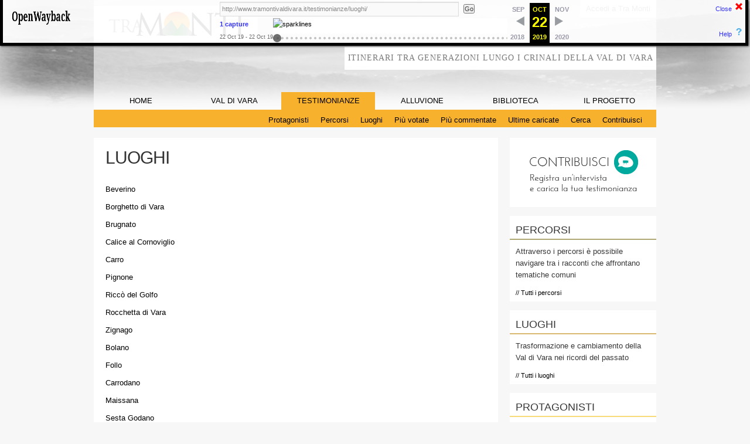

--- FILE ---
content_type: text/html;charset=utf-8
request_url: http://webarchive.labcd.unipi.it:8080/wayback/20191022144839/http://www.tramontivaldivara.it/testimonianze/luoghi/
body_size: 40799
content:
<!DOCTYPE html PUBLIC "-//W3C//DTD XHTML 1.0 Strict//EN"
        "http://www.w3.org/TR/xhtml1/DTD/xhtml1-strict.dtd">
<!--[if IE 6]>
<html id="ie6" lang="it-IT">
<![endif]-->
<!--[if IE 7]>
<html id="ie7" lang="it-IT">
<![endif]-->
<!--[if IE 8]>
<html id="ie8" lang="it-IT">
<![endif]-->
<!--[if !(IE 6) | !(IE 7) | !(IE 8)  ]><!-->
<html xmlns="http://www.w3.org/1999/xhtml" lang="it-IT">
<!--<![endif]-->
<head>
<meta http-equiv="content-type" content="text/html;  charset=UTF-8" />
<meta name="viewport" content="width=device-width" />
<title>Luoghi | Tra Monti</title>
<link rel="profile" href="http://gmpg.org/xfn/11" />
<link rel="stylesheet" type="text/css" media="all" href="http://webarchive.labcd.unipi.it:8080/wayback/20191022144839cs_/http://www.tramontivaldivara.it/wp-content/themes/tramonti/style.css" />
<link rel="pingback" href="http://www.tramontivaldivara.it/xmlrpc.php" />
<link rel="Shortcut Icon" type="image/x-icon" href="http://webarchive.labcd.unipi.it:8080/wayback/20191022144839im_/http://www.tramontivaldivara.it/wp-content/themes/tramonti/images/favicon.png" />
<!--[if lt IE 9]>
<script src="http://webarchive.labcd.unipi.it:8080/wayback/20191022144839/http://www.tramontivaldivara.it/wp-content/themes/tramonti/js/html5.js" type="text/javascript"></script>
<![endif]-->
    <link type="text/css" href="http://webarchive.labcd.unipi.it:8080/wayback/20191022144839cs_/http://www.tramontivaldivara.it/wp-content/themes/tramonti/js/webgis/JsLib/jquery-ui-1.7.2.custom/css/ui-darkness-custom/deploy-style.css" rel="Stylesheet"/>	          
    <link rel="stylesheet" type="text/css" href="http://webarchive.labcd.unipi.it:8080/wayback/20191022144839cs_/http://www.tramontivaldivara.it/wp-content/themes/tramonti/js/webgis/Css/style.css"/>
	<!--   script webGis inseriti in function.php enqueue script -->
<meta name='robots' content='noindex,follow' />
<link rel='dns-prefetch' href='//s.w.org' />
<link rel="alternate" type="application/rss+xml" title="Tra Monti &raquo; Feed" href="http://www.tramontivaldivara.it/feed/" />
<link rel="alternate" type="application/rss+xml" title="Tra Monti &raquo; Feed dei commenti" href="http://www.tramontivaldivara.it/comments/feed/" />
<link rel="alternate" type="application/rss+xml" title="Tra Monti &raquo; Luoghi Feed dei commenti" href="http://www.tramontivaldivara.it/testimonianze/luoghi/feed/" />
		<script type="text/javascript">
			window._wpemojiSettings = {"baseUrl":"https:\/\/s.w.org\/images\/core\/emoji\/11.2.0\/72x72\/","ext":".png","svgUrl":"https:\/\/s.w.org\/images\/core\/emoji\/11.2.0\/svg\/","svgExt":".svg","source":{"concatemoji":"http:\/\/www.tramontivaldivara.it\/wp-includes\/js\/wp-emoji-release.min.js?ver=5.1.3"}};
			!function(a,b,c){function d(a,b){var c=String.fromCharCode;l.clearRect(0,0,k.width,k.height),l.fillText(c.apply(this,a),0,0);var d=k.toDataURL();l.clearRect(0,0,k.width,k.height),l.fillText(c.apply(this,b),0,0);var e=k.toDataURL();return d===e}function e(a){var b;if(!l||!l.fillText)return!1;switch(l.textBaseline="top",l.font="600 32px Arial",a){case"flag":return!(b=d([55356,56826,55356,56819],[55356,56826,8203,55356,56819]))&&(b=d([55356,57332,56128,56423,56128,56418,56128,56421,56128,56430,56128,56423,56128,56447],[55356,57332,8203,56128,56423,8203,56128,56418,8203,56128,56421,8203,56128,56430,8203,56128,56423,8203,56128,56447]),!b);case"emoji":return b=d([55358,56760,9792,65039],[55358,56760,8203,9792,65039]),!b}return!1}function f(a){var c=b.createElement("script");c.src=a,c.defer=c.type="text/javascript",b.getElementsByTagName("head")[0].appendChild(c)}var g,h,i,j,k=b.createElement("canvas"),l=k.getContext&&k.getContext("2d");for(j=Array("flag","emoji"),c.supports={everything:!0,everythingExceptFlag:!0},i=0;i<j.length;i++)c.supports[j[i]]=e(j[i]),c.supports.everything=c.supports.everything&&c.supports[j[i]],"flag"!==j[i]&&(c.supports.everythingExceptFlag=c.supports.everythingExceptFlag&&c.supports[j[i]]);c.supports.everythingExceptFlag=c.supports.everythingExceptFlag&&!c.supports.flag,c.DOMReady=!1,c.readyCallback=function(){c.DOMReady=!0},c.supports.everything||(h=function(){c.readyCallback()},b.addEventListener?(b.addEventListener("DOMContentLoaded",h,!1),a.addEventListener("load",h,!1)):(a.attachEvent("onload",h),b.attachEvent("onreadystatechange",function(){"complete"===b.readyState&&c.readyCallback()})),g=c.source||{},g.concatemoji?f(g.concatemoji):g.wpemoji&&g.twemoji&&(f(g.twemoji),f(g.wpemoji)))}(window,document,window._wpemojiSettings);
		</script>
		<style type="text/css">
img.wp-smiley,
img.emoji {
	display: inline !important;
	border: none !important;
	box-shadow: none !important;
	height: 1em !important;
	width: 1em !important;
	margin: 0 .07em !important;
	vertical-align: -0.1em !important;
	background: none !important;
	padding: 0 !important;
}
</style>
	<link rel='stylesheet' id='wp-block-library-css'  href='http://webarchive.labcd.unipi.it:8080/wayback/20191022144839cs_/http://www.tramontivaldivara.it/wp-includes/css/dist/block-library/style.min.css?ver=5.1.3' type='text/css' media='all' />
<link rel='stylesheet' id='wp-postratings-css'  href='http://webarchive.labcd.unipi.it:8080/wayback/20191022144839cs_/http://www.tramontivaldivara.it/wp-content/plugins/wp-postratings/css/postratings-css.css?ver=1.86.2' type='text/css' media='all' />
<script type='text/javascript' src='http://webarchive.labcd.unipi.it:8080/wayback/20191022144839js_/http://www.tramontivaldivara.it/wp-content/uploads/jw-player-plugin-for-wordpress/player/jwplayer.js?ver=5.1.3'></script>
<link rel='https://api.w.org/' href='http://www.tramontivaldivara.it/wp-json/' />
<link rel="EditURI" type="application/rsd+xml" title="RSD" href="http://www.tramontivaldivara.it/xmlrpc.php?rsd" />
<link rel="wlwmanifest" type="application/wlwmanifest+xml" href="http://www.tramontivaldivara.it/wp-includes/wlwmanifest.xml" /> 
<meta name="generator" content="WordPress 5.1.3" />
<link rel="canonical" href="http://www.tramontivaldivara.it/testimonianze/luoghi/" />
<link rel='shortlink' href='http://www.tramontivaldivara.it/?p=33' />
<link rel="alternate" type="application/json+oembed" href="http://www.tramontivaldivara.it/wp-json/oembed/1.0/embed?url=http%3A%2F%2Fwww.tramontivaldivara.it%2Ftestimonianze%2Fluoghi%2F" />
<link rel="alternate" type="text/xml+oembed" href="http://www.tramontivaldivara.it/wp-json/oembed/1.0/embed?url=http%3A%2F%2Fwww.tramontivaldivara.it%2Ftestimonianze%2Fluoghi%2F&#038;format=xml" />
<script type='text/javascript' src='http://webarchive.labcd.unipi.it:8080/wayback/20191022144839js_/http://www.tramontivaldivara.it/wp-content/themes/tramonti/js/jquery-1.4.4.min.js?ver=1.4.4'></script>
		<style type="text/css">.recentcomments a{display:inline !important;padding:0 !important;margin:0 !important;}</style>
		</head>

<!-- initiMap() funzione per webGis -->
<body class="page-template page-template-percorsi page-template-percorsi-php page page-id-33 page-child parent-pageid-7 singular two-column right-sidebar">
<!-- BEGIN WAYBACK TOOLBAR INSERT -->

<link rel="stylesheet" href="http://webarchive.labcd.unipi.it:8080/wayback/css/jquery.mCustomScrollbar.css" type="text/css" />
<script type="text/javascript" src="http://webarchive.labcd.unipi.it:8080/wayback/js/jquery-1.4.2.min.js"></script>
<script type="text/javascript" src="http://webarchive.labcd.unipi.it:8080/wayback/js/disclaim-element.js" ></script>
<script type="text/javascript" src="http://webarchive.labcd.unipi.it:8080/wayback/js/graph-calc.js" ></script>
<script src="http://webarchive.labcd.unipi.it:8080/wayback/js/jquery.mCustomScrollbar.concat.min.js" charset="utf-8"></script>
<script>
	<!-- Custom jQuery global variable to prevent conflict with page jQuery -->
	jqWayback = jQuery.noConflict(true);
</script>
<script type="text/javascript">
//<![CDATA[
var firstDate = 820454400000;
var lastDate = 1798761599999;
var wbPrefix = "http://webarchive.labcd.unipi.it:8080/wayback/";
var wbCurrentUrl = "http:\/\/www.tramontivaldivara.it\/testimonianze\/luoghi\/";

var curYear = -1;
var curMonth = -1;
var yearCount = 15;
var firstYear = 1996;
var imgWidth=775;
var yearImgWidth = 25;
var monthImgWidth = 2;
var trackerVal = "none";
var displayDay = "22";
var displayMonth = "Oct";
var displayYear = "2019";
var prettyMonths = ["Jan","Feb","Mar","Apr","May","Jun","Jul","Aug","Sep","Oct","Nov","Dec"];

function showTrackers(val) {
	if(val == trackerVal) {
		return;
	}
	if(val == "inline") {
		document.getElementById("displayYearEl").style.color = "#ec008c";
		document.getElementById("displayMonthEl").style.color = "#ec008c";
		document.getElementById("displayDayEl").style.color = "#ec008c";		
	} else {
		document.getElementById("displayYearEl").innerHTML = displayYear;
		document.getElementById("displayYearEl").style.color = "#ff0";
		document.getElementById("displayMonthEl").innerHTML = displayMonth;
		document.getElementById("displayMonthEl").style.color = "#ff0";
		document.getElementById("displayDayEl").innerHTML = displayDay;
		document.getElementById("displayDayEl").style.color = "#ff0";
	}
   document.getElementById("wbMouseTrackYearImg").style.display = val;
   document.getElementById("wbMouseTrackMonthImg").style.display = val;
   trackerVal = val;
}
function trackMouseMove(event,element) {

   var eventX = getEventX(event);
   var elementX = getElementX(element);
   var xOff = eventX - elementX;
	if(xOff < 0) {
		xOff = 0;
	} else if(xOff > imgWidth) {
		xOff = imgWidth;
	}
   var monthOff = xOff % yearImgWidth;

   var year = Math.floor(xOff / yearImgWidth);
   var monthOfYear = Math.floor(monthOff / monthImgWidth);
   if(monthOfYear > 11) {
       monthOfYear = 11;
   }
   // 1 extra border pixel at the left edge of the year:
   var month = (year * 12) + monthOfYear;
   var day = 1;
	if(monthOff % 2 == 1) {
		day = 15;
	}
	var dateString = 
		zeroPad(year + firstYear) + 
		zeroPad(monthOfYear+1,2) +
		zeroPad(day,2) + "000000";

	var monthString = prettyMonths[monthOfYear];
	document.getElementById("displayYearEl").innerHTML = year + 1996;
	document.getElementById("displayMonthEl").innerHTML = monthString;
	// looks too jarring when it changes..
	//document.getElementById("displayDayEl").innerHTML = zeroPad(day,2);

	var url = wbPrefix + dateString + '/' +  wbCurrentUrl;
	document.getElementById('wm-graph-anchor').href = url;

   //document.getElementById("wmtbURL").value="evX("+eventX+") elX("+elementX+") xO("+xOff+") y("+year+") m("+month+") monthOff("+monthOff+") DS("+dateString+") Moy("+monthOfYear+") ms("+monthString+")";
   if(curYear != year) {
       var yrOff = year * yearImgWidth;
       document.getElementById("wbMouseTrackYearImg").style.left = yrOff + "px";
       curYear = year;
   }
   if(curMonth != month) {
       var mtOff = year + (month * monthImgWidth) + 1;
       document.getElementById("wbMouseTrackMonthImg").style.left = mtOff + "px";
       curMonth = month;
   }
}
//]]>
</script>

<style type="text/css">body{margin-top:0!important;padding-top:0!important;min-width:800px!important;}#wm-ipp a:hover{text-decoration:underline!important;}</style>
<div id="wm-ipp" style="display:none; position:absolute; min-height:70px; min-width:800px; top:0; left:0; right:0; z-index:9000;">
<div id="wm-ipp-inside" style="position:fixed;padding:0!important;margin:0!important;width:99%;min-width:780px;border:5px solid #000;border-top:none;background-image:url(http://webarchive.labcd.unipi.it:8080/wayback/images/toolbar/wm_tb_bk_trns.png);text-align:center;-moz-box-shadow:1px 1px 3px #333;-webkit-box-shadow:1px 1px 3px #333;box-shadow:1px 1px 3px #333;font-size:11px!important;font-family:'Lucida Grande','Arial',sans-serif!important;">
    <table style="border-collapse:collapse;margin:0;padding:0;width:100%;"><tbody><tr>
        <td style="padding:10px;vertical-align:top;min-width:110px;">
            <a href="http://webarchive.labcd.unipi.it:8080/wayback/" title="Wayback Machine home page" style="background-color:transparent;border:none;"><img src="http://webarchive.labcd.unipi.it:8080/wayback/images/toolbar/wayback-toolbar-logo.png" alt="Wayback Machine" width="110" height="39" border="0"/></a>
        </td>
        <td style="padding:0!important;text-align:center;vertical-align:top;width:100%;">

            <table style="border-collapse:collapse;margin:0 auto;padding:0;width:570px;"><tbody><tr>
                <td style="padding:3px 0;" colspan="2">
                    <form target="_top" method="get" action="http://webarchive.labcd.unipi.it:8080/wayback/query" name="wmtb" id="wmtb" style="margin:0!important;padding:0!important;">
                        <input type="text" name="url" id="wmtbURL" value="http://www.tramontivaldivara.it/testimonianze/luoghi/" maxlength="256" style="width:400px;font-size:11px;font-family:'Lucida Grande','Arial',sans-serif;"/>
                        <input type="hidden" name="type" value="replay"><input type="hidden" name="date" value="20191022144839"/>
                        <input type="submit" value="Go" style="font-size:11px;font-family:'Lucida Grande','Arial',sans-serif;margin-left:5px;"/>
                        <span id="wm_tb_options" style="display:block;"/>
                    </form>
                </td>
       <td style="vertical-align:bottom;padding:5px 0 0 0!important;" rowspan="2">
           <table style="border-collapse:collapse;width:110px;color:#99a;font-family:'Helvetica','Lucida Grande','Arial',sans-serif;"><tbody>
			
           <!-- NEXT/PREV MONTH NAV AND MONTH INDICATOR -->
           <tr style="width:110px;height:16px;font-size:10px!important;">
           	<td style="padding-right:9px;font-size:11px!important;font-weight:bold;text-transform:uppercase;text-align:right;white-space:nowrap;overflow:visible;" nowrap="nowrap">
               
                       Sep
                       
               </td>
               <td id="displayMonthEl" style="background:#000;color:#ff0;font-size:11px!important;font-weight:bold;text-transform:uppercase;width:34px;height:15px;padding-top:1px;text-align:center;" title="You are here: 14:48:39 Oct 22, 2019">OCT</td>
				<td style="padding-left:9px;font-size:11px!important;font-weight:bold;text-transform:uppercase;white-space:nowrap;overflow:visible;" nowrap="nowrap">
               
                       Nov
                       
               </td>
           </tr>

           <!-- NEXT/PREV CAPTURE NAV AND DAY OF MONTH INDICATOR -->
           <tr>
               <td style="padding-right:9px;white-space:nowrap;overflow:visible;text-align:right!important;vertical-align:middle!important;" nowrap="nowrap">
               
                       <img src="http://webarchive.labcd.unipi.it:8080/wayback/images/toolbar/wm_tb_prv_off.png" alt="Previous capture" width="14" height="16" border="0" />
                       
               </td>
               <td id="displayDayEl" style="background:#000;color:#ff0;width:34px;height:24px;padding:2px 0 0 0;text-align:center;font-size:24px;font-weight: bold;" title="You are here: 14:48:39 Oct 22, 2019">22</td>
				<td style="padding-left:9px;white-space:nowrap;overflow:visible;text-align:left!important;vertical-align:middle!important;" nowrap="nowrap">
               
                       <img src="http://webarchive.labcd.unipi.it:8080/wayback/images/toolbar/wm_tb_nxt_off.png" alt="Next capture" width="14" height="16" border="0"/>
                       
			    </td>
           </tr>

           <!-- NEXT/PREV YEAR NAV AND YEAR INDICATOR -->
           <tr style="width:110px;height:13px;font-size:9px!important;">
				<td style="padding-right:9px;font-size:11px!important;font-weight: bold;text-align:right;white-space:nowrap;overflow:visible;" nowrap="nowrap">
               
                       2018
                       
               </td>
               <td id="displayYearEl" style="background:#000;color:#ff0;font-size:11px!important;font-weight: bold;padding-top:1px;width:34px;height:13px;text-align:center;" title="You are here: 14:48:39 Oct 22, 2019">2019</td>
				<td style="padding-left:9px;font-size:11px!important;font-weight: bold;white-space:nowrap;overflow:visible;" nowrap="nowrap">
               
                       2020
                       
				</td>
           </tr>
           </tbody></table>
       </td>

       </tr>
       <tr>
       <td style="vertical-align:middle;padding:0!important;">
           <a href="http://webarchive.labcd.unipi.it:8080/wayback/20191022144839*/http://www.tramontivaldivara.it/testimonianze/luoghi/" style="color:#33f;font-size:11px;font-weight:bold;background-color:transparent;border:none;" title="See a list of every capture for this URL"><strong>1 capture </strong></a>
           <div style="margin:0!important;padding:0!important;color:#666;font-size:9px;padding-top:2px!important;white-space:nowrap;" title="Timespan for captures of this URL">22 Oct 19 - 22 Oct 19</div>
       </td>
       
       <td style="padding:0!important;">
       <div id="yearChart" style="width: 400px; height: 42px;">
            <a style="position:relative; white-space:nowrap; width:775px;height:27px;" href="" id="wm-graph-anchor">
                <div id="wm-ipp-sparkline" style="position:relative; white-space:nowrap; width:775px;height:27px;background-color:#fff;cursor:pointer;border-right:1px solid #ccc;" title="Explore captures for this URL">
			<img id="sparklineImgId" style="position:absolute; z-index:9012; top:0px; left:0px;"
				onmouseover="showTrackers('inline');" 
				onmouseout="showTrackers('none');"
				onmousemove="trackMouseMove(event,this)"
				alt="sparklines"
				width="775"
				height="27"
				border="0"
				src="http://webarchive.labcd.unipi.it:8080/wayback/jsp/graph.jsp?graphdata=775_27_1996:-1:000000000000_1997:-1:000000000000_1998:-1:000000000000_1999:-1:000000000000_2000:-1:000000000000_2001:-1:000000000000_2002:-1:000000000000_2003:-1:000000000000_2004:-1:000000000000_2005:-1:000000000000_2006:-1:000000000000_2007:-1:000000000000_2008:-1:000000000000_2009:-1:000000000000_2010:-1:000000000000_2011:-1:000000000000_2012:-1:000000000000_2013:-1:000000000000_2014:-1:000000000000_2015:-1:000000000000_2016:-1:000000000000_2017:-1:000000000000_2018:-1:000000000000_2019:9:000000000100_2020:-1:000000000000_2021:-1:000000000000_2022:-1:000000000000_2023:-1:000000000000_2024:-1:000000000000_2025:-1:000000000000_2026:-1:000000000000"></img>
			<img id="wbMouseTrackYearImg" 
				style="display:none; position:absolute; z-index:9010;"
				width="25" 
				height="27"
				border="0"
				src="http://webarchive.labcd.unipi.it:8080/wayback/images/toolbar/transp-yellow-pixel.png"></img>
			<img id="wbMouseTrackMonthImg"
				style="display:none; position:absolute; z-index:9011; " 
				width="2"
				height="27" 
				border="0"
				src="http://webarchive.labcd.unipi.it:8080/wayback/images/toolbar/transp-red-pixel.png"></img>
                </div>
            </a>
       </div>
       </td>
       
       </tr></tbody></table>
   </td>
   <td style="text-align:right;padding:5px;width:65px;font-size:11px!important;">
       <a href="javascript:;" onclick="document.getElementById('wm-ipp').style.display='none';" style="display:block;padding-right:18px;background:url(http://webarchive.labcd.unipi.it:8080/wayback/images/toolbar/wm_tb_close.png) no-repeat 100% 0;color:#33f;font-family:'Lucida Grande','Arial',sans-serif;margin-bottom:23px;background-color:transparent;border:none;" title="Close the toolbar">Close</a>
       <a href="https://github.com/iipc/openwayback/wiki/General-Overview" style="display:block;padding-right:18px;background:url(http://webarchive.labcd.unipi.it:8080/wayback/images/toolbar/wm_tb_help.png) no-repeat 100% 0;color:#33f;font-family:'Lucida Grande','Arial',sans-serif;background-color:transparent;border:none;" title="Get some help using OpenWayback">Help</a>
   </td>
   </tr></tbody></table>

</div>
</div>
   
<script>
    var x = sessionStorage.getItem("scrollX");
    
    (function($){
        $("#yearChart").mCustomScrollbar({
            axis: "x",
            theme: "rounded-dots-dark",

            callbacks:{
                onUpdate:function(){
                    $("#mCSB_1_container").css("left", x);
                },
                whileScrolling:function()
                {
                    leftAmount = $("#mCSB_1_container").css("left");
                    sessionStorage.setItem("scrollX", leftAmount);
                }
            }
        });
    })(jqWayback);
</script>   
   
<script type="text/javascript">
 var wmDisclaimBanner = document.getElementById("wm-ipp");
 if(wmDisclaimBanner != null) {
   disclaimElement(wmDisclaimBanner);
 }
</script>
<!-- END WAYBACK TOOLBAR INSERT -->


<div id="page" class="hfeed">

	<div id="branding">
	
			<!-- Box login -->
			
		<p id='login'>
				
		<a href="http://webarchive.labcd.unipi.it:8080/wayback/20191022144839/http://www.tramontivaldivara.it/wp-login.php?redirect_to=http://www.tramontivaldivara.it/testimonianze/luoghi/">Accedi a Tra Monti</a>
		

		</p>
			
	
	
		<!-- div opaco copertura immagine di sfondo per IE che non supporta rgba -->
		<!--[if IE]>
		<div id="hover_header"></div> 
		<![endif]-->
	
		<h1 id="logo">
		<a href="http://webarchive.labcd.unipi.it:8080/wayback/20191022144839/http://www.tramontivaldivara.it/">
		Tra Monti
		</a>
		</h1>

		<h2 id="site-description">Itinerari tra generazioni lungo i crinali della Val di Vara</h2>			

		<div id="access">
		
						<div class="menu-vara-container"><ul id="menu-vara" class="menu"><li id="menu-item-64" class="menu-item menu-item-type-post_type menu-item-object-page menu-item-home menu-item-64"><a href="http://webarchive.labcd.unipi.it:8080/wayback/20191022144839/http://www.tramontivaldivara.it/">HOME</a></li>
<li id="menu-item-68" class="menu-item menu-item-type-post_type menu-item-object-page menu-item-68"><a href="http://webarchive.labcd.unipi.it:8080/wayback/20191022144839/http://www.tramontivaldivara.it/val-di-vara/">VAL DI VARA</a></li>
<li id="menu-item-67" class="menu-item menu-item-type-post_type menu-item-object-page current-page-ancestor menu-item-67"><a href="http://webarchive.labcd.unipi.it:8080/wayback/20191022144839/http://www.tramontivaldivara.it/testimonianze/">TESTIMONIANZE</a></li>
<li id="menu-item-161" class="menu-item menu-item-type-post_type menu-item-object-page menu-item-161"><a href="http://webarchive.labcd.unipi.it:8080/wayback/20191022144839/http://www.tramontivaldivara.it/alluvione/">ALLUVIONE</a></li>
<li id="menu-item-79" class="menu-item menu-item-type-post_type menu-item-object-page menu-item-79"><a href="http://webarchive.labcd.unipi.it:8080/wayback/20191022144839/http://www.tramontivaldivara.it/biblioteca/">BIBLIOTECA</a></li>
<li id="menu-item-65" class="menu-item menu-item-type-post_type menu-item-object-page menu-item-65"><a href="http://webarchive.labcd.unipi.it:8080/wayback/20191022144839/http://www.tramontivaldivara.it/il-progetto/">IL PROGETTO</a></li>
</ul></div>		</div><!-- #access -->

		<div id='submenu'>	
		
		<div class="menu-val-di-vara-container"><ul id="menu-val-di-vara" class="menu"><li id="menu-item-506" class="menu-item menu-item-type-post_type menu-item-object-page menu-item-506"><a href="http://webarchive.labcd.unipi.it:8080/wayback/20191022144839/http://www.tramontivaldivara.it/val-di-vara/comuni/">Comuni</a></li>
<li id="menu-item-507" class="menu-item menu-item-type-post_type menu-item-object-page menu-item-507"><a href="http://webarchive.labcd.unipi.it:8080/wayback/20191022144839/http://www.tramontivaldivara.it/val-di-vara/documentari/">Documentari</a></li>
<li id="menu-item-530" class="menu-item menu-item-type-post_type menu-item-object-page menu-item-530"><a href="http://webarchive.labcd.unipi.it:8080/wayback/20191022144839/http://www.tramontivaldivara.it/val-di-vara/mappa-dei-beni-culturali/">Mappa dei Beni Culturali</a></li>
<li id="menu-item-534" class="menu-item menu-item-type-post_type menu-item-object-page menu-item-534"><a href="http://webarchive.labcd.unipi.it:8080/wayback/20191022144839/http://www.tramontivaldivara.it/val-di-vara/trekking/">Trekking</a></li>
<li id="menu-item-1035" class="menu-item menu-item-type-post_type menu-item-object-page menu-item-1035"><a href="http://webarchive.labcd.unipi.it:8080/wayback/20191022144839/http://www.tramontivaldivara.it/val-di-vara/gallerie/">Gallerie</a></li>
</ul></div><div class="menu-testimonianze-container"><ul id="menu-testimonianze" class="menu"><li id="menu-item-503" class="menu-item menu-item-type-post_type menu-item-object-page menu-item-503"><a href="http://webarchive.labcd.unipi.it:8080/wayback/20191022144839/http://www.tramontivaldivara.it/testimonianze/protagonisti/">Protagonisti</a></li>
<li id="menu-item-501" class="menu-item menu-item-type-post_type menu-item-object-page menu-item-501"><a href="http://webarchive.labcd.unipi.it:8080/wayback/20191022144839/http://www.tramontivaldivara.it/testimonianze/percorsi/">Percorsi</a></li>
<li id="menu-item-500" class="menu-item menu-item-type-post_type menu-item-object-page current-menu-item page_item page-item-33 current_page_item menu-item-500"><a href="http://webarchive.labcd.unipi.it:8080/wayback/20191022144839/http://www.tramontivaldivara.it/testimonianze/luoghi/" aria-current="page">Luoghi</a></li>
<li id="menu-item-499" class="menu-item menu-item-type-post_type menu-item-object-page menu-item-499"><a href="http://webarchive.labcd.unipi.it:8080/wayback/20191022144839/http://www.tramontivaldivara.it/testimonianze/piu-votate/">Più votate</a></li>
<li id="menu-item-3448" class="menu-item menu-item-type-post_type menu-item-object-page menu-item-3448"><a href="http://webarchive.labcd.unipi.it:8080/wayback/20191022144839/http://www.tramontivaldivara.it/testimonianze/piu-commentate/">Più commentate</a></li>
<li id="menu-item-498" class="menu-item menu-item-type-post_type menu-item-object-page menu-item-498"><a href="http://webarchive.labcd.unipi.it:8080/wayback/20191022144839/http://www.tramontivaldivara.it/testimonianze/ultime-caricate/">Ultime caricate</a></li>
<li id="menu-item-496" class="menu-item menu-item-type-post_type menu-item-object-page menu-item-496"><a href="http://webarchive.labcd.unipi.it:8080/wayback/20191022144839/http://www.tramontivaldivara.it/testimonianze/cerca/">Cerca</a></li>
<li id="menu-item-4254" class="menu-item menu-item-type-custom menu-item-object-custom menu-item-4254"><a title="Contribuisci" href="http://webarchive.labcd.unipi.it:8080/wayback/20191022144839/http://www.tramontivaldivara.it/wp-admin">Contribuisci</a></li>
</ul></div><div class="menu-biblioteca-container"><ul id="menu-biblioteca" class="menu"><li id="menu-item-511" class="menu-item menu-item-type-post_type menu-item-object-page menu-item-511"><a href="http://webarchive.labcd.unipi.it:8080/wayback/20191022144839/http://www.tramontivaldivara.it/biblioteca/indice-titoli/">Indice titoli</a></li>
<li id="menu-item-510" class="menu-item menu-item-type-post_type menu-item-object-page menu-item-510"><a href="http://webarchive.labcd.unipi.it:8080/wayback/20191022144839/http://www.tramontivaldivara.it/biblioteca/indice-autori/">Indice autori</a></li>
<li id="menu-item-3453" class="menu-item menu-item-type-post_type menu-item-object-page menu-item-3453"><a href="http://webarchive.labcd.unipi.it:8080/wayback/20191022144839/http://www.tramontivaldivara.it/biblioteca/cerca/">Cerca</a></li>
<li id="menu-item-2477" class="menu-item menu-item-type-custom menu-item-object-custom menu-item-2477"><a href="http://webarchive.labcd.unipi.it:8080/wayback/20191022144839/http://www.tramontivaldivara.it/wp-login.php?redirect_to=http://www.tramontivaldivara.it/biblioteca/indice-titoli">Login Biblioteca</a></li>
</ul></div><div class="menu-il-progetto-container"><ul id="menu-il-progetto" class="menu"><li id="menu-item-520" class="menu-item menu-item-type-post_type menu-item-object-page menu-item-520"><a href="http://webarchive.labcd.unipi.it:8080/wayback/20191022144839/http://www.tramontivaldivara.it/il-progetto/partecipanti/">Partecipanti</a></li>
<li id="menu-item-522" class="menu-item menu-item-type-post_type menu-item-object-page menu-item-522"><a href="http://webarchive.labcd.unipi.it:8080/wayback/20191022144839/http://www.tramontivaldivara.it/il-progetto/video-interviste/">Video interviste</a></li>
<li id="menu-item-523" class="menu-item menu-item-type-post_type menu-item-object-page menu-item-523"><a href="http://webarchive.labcd.unipi.it:8080/wayback/20191022144839/http://www.tramontivaldivara.it/il-progetto/beni-culturali/">Beni culturali</a></li>
<li id="menu-item-521" class="menu-item menu-item-type-post_type menu-item-object-page menu-item-521"><a href="http://webarchive.labcd.unipi.it:8080/wayback/20191022144839/http://www.tramontivaldivara.it/il-progetto/pubblicazioni/">Pubblicazioni</a></li>
<li id="menu-item-518" class="menu-item menu-item-type-post_type menu-item-object-page menu-item-518"><a href="http://webarchive.labcd.unipi.it:8080/wayback/20191022144839/http://www.tramontivaldivara.it/il-progetto/link/">Link</a></li>
</ul></div><div class="menu-alluvione-container"><ul id="menu-alluvione" class="menu"><li id="menu-item-1754" class="menu-item menu-item-type-taxonomy menu-item-object-vv_tipo-evento_alluvione menu-item-1754"><a href="http://webarchive.labcd.unipi.it:8080/wayback/20191022144839/http://www.tramontivaldivara.it/alluvione/evento/alluvione/">Alluvione</a></li>
<li id="menu-item-1753" class="menu-item menu-item-type-taxonomy menu-item-object-vv_tipo-evento_alluvione menu-item-1753"><a href="http://webarchive.labcd.unipi.it:8080/wayback/20191022144839/http://www.tramontivaldivara.it/alluvione/evento/primi-soccorsi/">Primi soccorsi</a></li>
<li id="menu-item-1748" class="menu-item menu-item-type-taxonomy menu-item-object-vv_tipo-evento_alluvione menu-item-1748"><a href="http://webarchive.labcd.unipi.it:8080/wayback/20191022144839/http://www.tramontivaldivara.it/alluvione/evento/danni/">Danni</a></li>
<li id="menu-item-1752" class="menu-item menu-item-type-taxonomy menu-item-object-vv_tipo-evento_alluvione menu-item-1752"><a href="http://webarchive.labcd.unipi.it:8080/wayback/20191022144839/http://www.tramontivaldivara.it/alluvione/evento/ricostruzione/">Ricostruzione</a></li>
<li id="menu-item-3459" class="menu-item menu-item-type-post_type menu-item-object-page menu-item-3459"><a href="http://webarchive.labcd.unipi.it:8080/wayback/20191022144839/http://www.tramontivaldivara.it/alluvione/cerca/">Cerca</a></li>
<li id="menu-item-1174" class="menu-item menu-item-type-post_type menu-item-object-page menu-item-1174"><a href="http://webarchive.labcd.unipi.it:8080/wayback/20191022144839/http://www.tramontivaldivara.it/alluvione/racconta-lalluvione/">Comunicato</a></li>
<li id="menu-item-1175" class="menu-item menu-item-type-custom menu-item-object-custom menu-item-1175"><a title="Contribuisci" href="http://webarchive.labcd.unipi.it:8080/wayback/20191022144839/http://www.tramontivaldivara.it/wp-admin">Contribuisci</a></li>
</ul></div>				
		</div>

	</div><!-- #branding -->

	
		<div id="primary">
			<div id="content">

				
				
<div id="post-33" class="post-33 page type-page status-publish hentry">
	<div class="entry-header">
		<h1 class="entry-title">Luoghi</h1>
	</div><!-- .entry-header -->

	<div class="entry-content">
		<p><a title="Comune di Beverino" href="http://webarchive.labcd.unipi.it:8080/wayback/20191022144839/http://www.tramontivaldivara.it/luogo/beverino">Beverino</a></p>
<p><a title="Comune di Borghetto di Vara" href="http://webarchive.labcd.unipi.it:8080/wayback/20191022144839/http://www.tramontivaldivara.it/luogo/borghetto-di-vara">Borghetto di Vara</a></p>
<p><a title="Comune di Brugnato" href="http://webarchive.labcd.unipi.it:8080/wayback/20191022144839/http://www.tramontivaldivara.it/luogo/brugnato">Brugnato</a></p>
<p><a title="Comune di Calice al Cornoviglio" href="http://webarchive.labcd.unipi.it:8080/wayback/20191022144839/http://www.tramontivaldivara.it/luogo/calice-al-cornoviglio">Calice al Cornoviglio</a></p>
<p><a title="Comune di Carro" href="http://webarchive.labcd.unipi.it:8080/wayback/20191022144839/http://www.tramontivaldivara.it/luogo/carro">Carro </a></p>
<p><a title="Comune di Pignone" href="http://webarchive.labcd.unipi.it:8080/wayback/20191022144839/http://www.tramontivaldivara.it/luogo/pignone">Pignone</a></p>
<p><a title="Comune di Riccò del Golfo" href="http://webarchive.labcd.unipi.it:8080/wayback/20191022144839/http://www.tramontivaldivara.it/luogo/ricco-del-golfo"> Riccò del Golfo</a></p>
<p><a title="Comune di Rocchetta di Vara" href="http://webarchive.labcd.unipi.it:8080/wayback/20191022144839/http://www.tramontivaldivara.it/luogo/rocchetta-di-vara">Rocchetta di Vara</a></p>
<p><a title="Comune di Zignago" href="http://webarchive.labcd.unipi.it:8080/wayback/20191022144839/http://www.tramontivaldivara.it/luogo/zignago"> Zignago</a></p>
<p><a title="Comune di Bolano" href="http://webarchive.labcd.unipi.it:8080/wayback/20191022144839/http://www.tramontivaldivara.it/luogo/bolano">Bolano</a></p>
<p><a title="Comune di Follo" href="http://webarchive.labcd.unipi.it:8080/wayback/20191022144839/http://www.tramontivaldivara.it/luogo/follo">Follo</a></p>
<p><a title="Comune di Carrodano" href="http://webarchive.labcd.unipi.it:8080/wayback/20191022144839/http://www.tramontivaldivara.it/luogo/carrodano">Carrodano</a></p>
<p><a title="Comune di Maissana" href="http://webarchive.labcd.unipi.it:8080/wayback/20191022144839/http://www.tramontivaldivara.it/luogo/maissana">Maissana </a></p>
<p><a title="Comune di Sesta Godano" href="http://webarchive.labcd.unipi.it:8080/wayback/20191022144839/http://www.tramontivaldivara.it/luogo/sesta-godano">Sesta Godano </a></p>
<p><a title="Comune di Varese Ligure" href="http://webarchive.labcd.unipi.it:8080/wayback/20191022144839/http://www.tramontivaldivara.it/luogo/varese-ligure">Varese Ligure</a></p>
			</div><!-- .entry-content -->
	<div class="entry-meta">
			</div><!-- .entry-meta -->
</div><!-- #post-33 -->


			</div><!-- #content -->
			
			
			<div id='sidebar'>

				
	<div class='box' style='text-align:center'>
		<a href="http://webarchive.labcd.unipi.it:8080/wayback/20191022144839/http://www.tramontivaldivara.it/wp-admin" title="Contribuisci">				
			<img src='http://webarchive.labcd.unipi.it:8080/wayback/20191022144839im_/http://www.tramontivaldivara.it/wp-content/themes/tramonti/images/banner_interviste.png' alt='Contribuisci' />
		</a>
	</div>

	
	<div class='box'>
		<h2 class='kiwi'>Percorsi</h2>
		<p>
		<!-- Le tematiche della vita sono affrontate -->
		Attraverso i percorsi è possibile navigare tra i racconti che affrontano tematiche comuni
		</p>
		<p class='link'>
		<a href='http://webarchive.labcd.unipi.it:8080/wayback/20191022144839/http://www.tramontivaldivara.it/testimonianze/percorsi' title='percorsi'>// Tutti i percorsi</a>
		</p>
		
	</div>	
	
	<div class='box'>
		<h2 class='nocciola'>Luoghi</h2>
		<p>
		Trasformazione e cambiamento della Val di Vara nei ricordi del passato 
		</p>
		<p class='link'>
		<a href='http://webarchive.labcd.unipi.it:8080/wayback/20191022144839/http://www.tramontivaldivara.it/testimonianze/luoghi' title='luoghi'>// Tutti i luoghi</a>
		</p>
	</div>
	
	<div class='box'>
		<h2 class='pesca'>Protagonisti</h2>
			<p>Ad oggi <strong>18 protagonisti</strong> hanno lasciato le proprie testimonianze</p>			<p class='link'>
			<a href='http://webarchive.labcd.unipi.it:8080/wayback/20191022144839/http://www.tramontivaldivara.it/testimonianze/protagonisti' title='protagonisti'>// Tutti i protagonisti</a>
			</p>		
	</div>
	

			</div>
		</div><!-- #primary -->




	<div id="colophon">
	
		<div id='loghi' class='box'>
		
			<div id='logo-finanziatori'>
			<!--<p>Finanziatori</p>-->
				<img src='http://webarchive.labcd.unipi.it:8080/wayback/20191022144839im_/http://www.tramontivaldivara.it/wp-content/themes/tramonti/images/loghi-progetto.jpg' alt='Giovani Energie in Comune' />
			</div>

			<div id='loghi-partecipanti'>	
			
			<div >	
			<!--<p>Comune Capofila</p>-->
				<img src='http://webarchive.labcd.unipi.it:8080/wayback/20191022144839im_/http://www.tramontivaldivara.it/wp-content/themes/tramonti/images/rocchetta-vara.jpg' alt='Comune di Rocchetta di Vara' />
			Rocchetta di Vara
			</div>	
			<!--<p>Comuni Partecipanti</p>-->
			<div>
			<img src='http://webarchive.labcd.unipi.it:8080/wayback/20191022144839im_/http://www.tramontivaldivara.it/wp-content/themes/tramonti/images/beverino.jpg' alt='Comune di Beverino' />			
			Beverino
			</div>	
			<div>
			<img src='http://webarchive.labcd.unipi.it:8080/wayback/20191022144839im_/http://www.tramontivaldivara.it/wp-content/themes/tramonti/images/borghetto-vara.jpg' alt='Comune di Borghetto Vara' />			
			Borghetto Vara
			</div>			
			<div>
			<img src='http://webarchive.labcd.unipi.it:8080/wayback/20191022144839im_/http://www.tramontivaldivara.it/wp-content/themes/tramonti/images/brugnato.jpg' alt='Comune di Brugnato' />			
			Brugnato
			</div>	
			<div>
			<img src='http://webarchive.labcd.unipi.it:8080/wayback/20191022144839im_/http://www.tramontivaldivara.it/wp-content/themes/tramonti/images/calice-al-cornoviglio.jpg' alt='Comune di Calice al Cornoviglio' />			
			Calice al Cornoviglio
			</div>			
			<div>
			<img src='http://webarchive.labcd.unipi.it:8080/wayback/20191022144839im_/http://www.tramontivaldivara.it/wp-content/themes/tramonti/images/carro.jpg' alt='Comune di Carro' />			
			Carro
			</div>			
			<div>
			<img src='http://webarchive.labcd.unipi.it:8080/wayback/20191022144839im_/http://www.tramontivaldivara.it/wp-content/themes/tramonti/images/pignone.jpg' alt='Comune di Pignone' />			
			Pignone
			</div>
			<div>
			<img src='http://webarchive.labcd.unipi.it:8080/wayback/20191022144839im_/http://www.tramontivaldivara.it/wp-content/themes/tramonti/images/ricco-del-golfo.jpg' alt='Comune di Riccò del Golfo' />			
			Riccò del Golfo
			</div>
			<div>
			<img src='http://webarchive.labcd.unipi.it:8080/wayback/20191022144839im_/http://www.tramontivaldivara.it/wp-content/themes/tramonti/images/zignago.jpg' alt='Comune di Zignago' />
			Zignago
			</div>
					
				</div>
			
			<ul id='menu-credits'>
				<li><a href="http://webarchive.labcd.unipi.it:8080/wayback/20191022144839/http://www.tramontivaldivara.it/il-progetto/contatti/" title='Contatti'>Contatti</a></li>
				<li><a href="http://webarchive.labcd.unipi.it:8080/wayback/20191022144839/http://www.tramontivaldivara.it/il-progetto/partner/" title='Partner'>Partner</a></li>
				<li><a href="http://webarchive.labcd.unipi.it:8080/wayback/20191022144839/http://www.tramontivaldivara.it/il-progetto/note-legali/" title='Note legali'>Note legali</a></li>
				<li><a href="http://webarchive.labcd.unipi.it:8080/wayback/20191022144839/http://www.tramontivaldivara.it/il-progetto/credits/" title='Crdeits'>Credits</a></li>				
			</ul>

		
			<hr />			
			
		</div><!-- #loghi -->
	
	
	</div><!-- #colophon -->
	
	
</div><!-- #page -->

<script type='text/javascript'>
/* <![CDATA[ */
var object_name = {"url":"http:\/\/www.tramontivaldivara.it\/wp-content\/themes\/tramonti"};
/* ]]> */
</script>
<script type='text/javascript' src='http://webarchive.labcd.unipi.it:8080/wayback/20191022144839js_/http://www.tramontivaldivara.it/wp-content/themes/tramonti/js/mosaic.js?ver=1.5.0'></script>
<script type='text/javascript' src='http://webarchive.labcd.unipi.it:8080/wayback/20191022144839js_/http://www.tramontivaldivara.it/wp-includes/js/comment-reply.min.js?ver=5.1.3'></script>
<script type='text/javascript'>
/* <![CDATA[ */
var ratingsL10n = {"plugin_url":"http:\/\/www.tramontivaldivara.it\/wp-content\/plugins\/wp-postratings","ajax_url":"http:\/\/www.tramontivaldivara.it\/wp-admin\/admin-ajax.php","text_wait":"Please rate only 1 item at a time.","image":"stars","image_ext":"gif","max":"5","show_loading":"1","show_fading":"1","custom":"0"};
var ratings_mouseover_image=new Image();ratings_mouseover_image.src="http://www.tramontivaldivara.it/wp-content/plugins/wp-postratings/images/stars/rating_over.gif";;
/* ]]> */
</script>
<script type='text/javascript' src='http://webarchive.labcd.unipi.it:8080/wayback/20191022144839js_/http://www.tramontivaldivara.it/wp-content/plugins/wp-postratings/js/postratings-js.js?ver=1.86.2'></script>
<script type='text/javascript' src='http://webarchive.labcd.unipi.it:8080/wayback/20191022144839js_/http://www.tramontivaldivara.it/wp-includes/js/wp-embed.min.js?ver=5.1.3'></script>

</body>
</html>




<!--
     FILE ARCHIVED ON 14:48:39 Oct 22, 2019 AND RETRIEVED FROM THE
     AN OPENWAYBACK INSTANCE ON 7:45:56 Jan 26, 2026.
     JAVASCRIPT APPENDED BY OPENWAYBACK, COPYRIGHT INTERNET ARCHIVE.

     ALL OTHER CONTENT MAY ALSO BE PROTECTED BY COPYRIGHT (17 U.S.C.
     SECTION 108(a)(3)).
-->


--- FILE ---
content_type: text/css;charset=UTF-8
request_url: http://webarchive.labcd.unipi.it:8080/wayback/20191022144839cs_/http://www.tramontivaldivara.it/wp-content/themes/tramonti/style.css
body_size: 67713
content:
/*
Theme Name: Tramonti
Author: Chiara Mannari
Description: Tema realizzato a partire dalla modifica di Twenty Eleven 1.2
Version: 1.0
License: GNU General Public License
License URI: license.txt
*/

/* =Reset default browser CSS. Based on work by Eric Meyer: http://meyerweb.com/eric/tools/css/reset/index.html
-------------------------------------------------------------- */

html, body, div, span, applet, object, iframe,
h1, h2, h3, h4, h5, h6, p, blockquote, pre,
a, abbr, acronym, address, big, cite, code,
del, dfn, em, font, ins, kbd, q, s, samp,
small, strike, strong, sub, sup, tt, var,
dl, dt, dd, ol, ul, li,
fieldset, form, label, legend,
table, caption, tbody, tfoot, thead, tr, th, td {
	border: 0;
	font-family: inherit;
	font-size: 100%;
	font-style: inherit;
	font-weight: inherit;
	margin: 0;
	outline: 0;
	padding: 0;
	vertical-align: baseline;
}
:focus {/* remember to define focus styles! */
	outline: 0;
}
body {
	line-height: 1;
}
ol, ul {
	list-style: none;
}
table {/* tables still need 'cellspacing="0"' in the markup */
	border-collapse: separate;
	border-spacing: 0;
}
caption, th, td {
	font-weight: normal;
	text-align: left;
}
blockquote:before, blockquote:after,
q:before, q:after {
	content: "";
}
blockquote, q {
	quotes: "" "";
}
a img {
	border: 0;
}
article, aside, details, figcaption, figure,
footer, header, hgroup, menu, nav, section {
	display: block;
}


/* =Structure
----------------------------------------------- */
/*importante per far visualizzare la mappa in IE */
html, body, #page  { height:100%; }


body {
	padding: 0 2em;
	text-align: center;
	
}

#page {
	margin: 0 auto;
	text-align: left;	
	max-width: 960px;
	min-width: 320px;
	width:960px;
}

#primary {
	margin:20px 0 0 0;
	width:960px;
	overflow:show;
	/* no explorer
	width:100%;
	max-width: 960px;
	*/
	
}



#content, #content_alluvione {
	margin: 0 0 20px 0;
	width: 690px;
	float: left;
	background: #ffffff;
}

#content_one_column {
	margin: 0 20px 20px 0;
	/* no exploder
	width: 100%;*/
	width: 960px;
	float: left;
	background: #ffffff;}

.singular .entry-content,
.singular footer.entry-meta,
.singular #comments-title {
	padding: 15px 20px 0 20px;
	width: auto;
}

.singular .entry-content p {
padding-left:0;
padding-right:0;
}

.singular .entry-header, .page-header, .search .entry-header {
	padding: 10px 0 0px 20px;
}

 .vv_alluvione  .entry-header {
	padding: 10px 0 0px 10px;
}


/* Attachments */
.singular .image-attachment .entry-content {
	margin: 0 auto;
	width: auto;
}
.singular .image-attachment .entry-description {
	margin: 0 auto;
	width: 68.9%;
}

/* Showcase */
.page-template-showcase-php #primary,
.left-sidebar.page-template-showcase-php #primary {
	margin: 0;
}
.page-template-showcase-php #content,
.left-sidebar.page-template-showcase-php #content {
	margin: 0 7.6%;
	width: auto;
}
.page-template-showcase-php section.recent-posts {
	float: right;
	margin: 0 0 0 31%;
	width: 69%;
}
.page-template-showcase-php #main .widget-area {
	float: left;
	margin: 0 -22.15% 0 0;
	width: 22.15%;
}


.error404 #primary #content {
	margin: 0 7.6%;
	width: auto;
}

/* Alignment */
.alignleft {
	display: inline;
	float: left;
	margin-right: 1.625em;
}
.alignright {
	display: inline;
	float: right;
	margin-left: 1.625em;
}
.aligncenter {
	clear: both;
	display: block;
	margin-left: auto;
	margin-right: auto;
}

/* Right Content */
.left-sidebar #primary {
	float: right;
	margin: 0 0 0 -26.4%;
	width: 100%;
}
.left-sidebar #content {
	margin: 0 7.6% 0 34%;
	width: 58.4%;
}
.left-sidebar #secondary {
	float: left;
	margin-left: 7.6%;
	margin-right: 0;
	width: 18.8%;
}

/* One column */
.one-column #page {
	max-width: 690px;
}
.one-column #content {
	margin: 0 7.6%;
	width: auto;
}
.one-column #nav-below {
	border-bottom: 1px solid #ddd;
	margin-bottom: 1.625em;
}
.one-column #secondary {
	float: none;
	margin: 0 7.6%;
	width: auto;
}
/* Simplify the showcase template */
.one-column .page-template-showcase-php section.recent-posts {
	float: none;
	margin: 0;
	width: 100%;
}
.one-column .page-template-showcase-php #main .widget-area {
	float: none;
	margin: 0;
	width: auto;
}
.one-column .page-template-showcase-php .other-recent-posts {
	border-bottom: 1px solid #ddd;
}
/* Simplify the showcase template when small feature */
.one-column section.featured-post .attachment-small-feature {
	border: none;
	display: block;
	height: auto;
	max-width: 60%;
	position: static;
}
.one-column article.feature-image.small {
	margin: 0 0 1.625em;
	padding: 0;
}
.one-column article.feature-image.small .entry-title {
	font-size: 20px;
	line-height: 1.3em;
}
.one-column article.feature-image.small .entry-summary {
	height: 150px;
	overflow: hidden;
	padding: 0;
	text-overflow: ellipsis;
}
.one-column article.feature-image.small .entry-summary a {
	left: -9%;
}
/* Remove the margin on singular articles */
.one-column.singular .entry-header,
.one-column.singular .entry-content,
.one-column.singular footer.entry-meta,
.one-column.singular #comments-title {
	width: 100%;
}
/* Simplify the pullquotes and pull styles */
.one-column.singular blockquote.pull {
	margin: 0 0 1.625em;
}
.one-column.singular .pull.alignleft {
	margin: 0 1.625em 0 0;
}
.one-column.singular .pull.alignright {
	margin: 0 0 0 1.625em;
}
.one-column.singular .entry-meta .edit-link a {
	position: absolute;
	left: 0;
	top: 40px;
}
.one-column.singular #author-info {
	margin: 2.2em -8.8% 0;
	padding: 20px 8.8%;
}
/* Make sure we have room for our comment avatars */
.one-column .commentlist > li.comment {
	margin-left: 102px;
	width: auto;
}
/* Make sure the logo and search form don't collide */
.one-column #branding #searchform {
	right: 40px;
	top: 4em;
}
/* Talking avatars take up too much room at this size */
.one-column .commentlist > li.comment {
	margin-left: 0;
}
.one-column .commentlist > li.comment .comment-meta,
.one-column .commentlist > li.comment .comment-content {
	margin-right: 85px;
}
.one-column .commentlist .avatar {
	background: transparent;
	display: block;
	padding: 0;
	top: 1.625em;
	left: auto;
	right: 1.625em;
}
.one-column .commentlist .children .avatar {
	background: none;
	padding: 0;
	position: absolute;
	top: 2.2em;
	left: 2.2em;
}
.one-column #respond {
	width: auto;
}


/* =Global
----------------------------------------------- */

body, input, textarea {
	color: #373737;
	font: 0.8em "Trebuchet MS", "Helvetica Neue", Helvetica, Arial, sans-serif;
	font-weight: 300;
	line-height: 1.6em;
	padding: 0;
	margin:0;
}
body {
	background: #f7f7f7 url('http://webarchive.labcd.unipi.it:8080/wayback/20191022141033/http://www.tramontivaldivara.it/wp-content/themes/tramonti/images/vara_sfondo.jpg') no-repeat top center;

}
#page {
	background: transparent;
}

/* Headings */
h1,h2,h3,h4,h5,h6 {
	clear: both;
}
hr {
	background-color: #ccc;
	border: 0;
	height: 1px;
	margin-bottom: 1.625em;
}

/* Text elements */
p {
padding:5px 10px;
}

ul, ol {
	margin: 0 0 1.625em 2.5em;
}
ul {
	list-style: square;
}
ol {
	list-style-type: decimal;
}
ol ol {
	list-style: upper-alpha;
}
ol ol ol {
	list-style: lower-roman;
}
ol ol ol ol {
	list-style: lower-alpha;
}
ul ul, ol ol, ul ol, ol ul {
	margin-bottom: 0;
}
dl {
	margin: 0 1.625em;
}
dt {
	font-weight: bold;
}
dd {
	margin-bottom: 1.625em;
}
strong {
	font-weight: bold;
}
cite, em, i {
	font-style: italic;
}
blockquote {
	font-family: Georgia, "Bitstream Charter", serif;
	font-style: italic;
	font-weight: normal;
	margin: 0 3em;
}
blockquote em, blockquote i, blockquote cite {
	font-style: normal;
}
blockquote cite {
	color: #666;
	font: 12px "Helvetica Neue", Helvetica, Arial, sans-serif;
	font-weight: 300;
	letter-spacing: 0.05em;
	text-transform: uppercase;
}
pre {
	background: #f4f4f4;
	font: 13px "Courier 10 Pitch", Courier, monospace;
	line-height: 1.5;
	margin-bottom: 1.625em;
	overflow: auto;
	padding: 0.75em 1.625em;
}
code, kbd {
	font: 13px Monaco, Consolas, "Andale Mono", "DejaVu Sans Mono", monospace;
}
abbr, acronym, dfn {
	border-bottom: 1px dotted #666;
	cursor: help;
}
address {
	display: block;
	margin: 0 0 1.625em;
}
ins {
	background: #fff9c0;
	text-decoration: none;
}
sup,
sub {
	font-size: 10px;
	height: 0;
	line-height: 1;
	position: relative;
	vertical-align: baseline;
}
sup {
	bottom: 1ex;
}
sub {
	top: .5ex;
}

/* Forms */
input[type=text],
input[type=password],
textarea {
	background: #fafafa;
	-moz-box-shadow: inset 0 1px 1px rgba(0,0,0,0.1);
	-webkit-box-shadow: inset 0 1px 1px rgba(0,0,0,0.1);
	box-shadow: inset 0 1px 1px rgba(0,0,0,0.1);
	border: 1px solid #ddd;
	color: #888;
}
input[type=text]:focus,
textarea:focus {
	color: #373737;
}
textarea {
	padding-left: 3px;
	width: 98%;
}
input[type=text] {
	padding: 3px;
}
input#s {
	background: url(http://webarchive.labcd.unipi.it:8080/wayback/20191022141033/http://www.tramontivaldivara.it/wp-content/themes/tramonti/images/search.png) no-repeat 5px 6px;
	-moz-border-radius: 2px;
	border-radius: 2px;
	font-size: 14px;
	height: 22px;
	line-height: 1.2em;
	padding: 4px 10px 4px 28px;
}
input#searchsubmit {
	display: none;
}

/* Links */
a {
	color: #000000;
	text-decoration: none;
}
a:focus,
a:active,
a:hover {
	text-decoration: underline;
}

/* Assistive text */
.assistive-text {
	position: absolute !important;
	clip: rect(1px 1px 1px 1px); /* IE6, IE7 */
	clip: rect(1px, 1px, 1px, 1px);
}
#access a.assistive-text:active,
#access a.assistive-text:focus {
	background: #eee;
	border-bottom: 1px solid #ddd;
	color: #1982d1;
	clip: auto !important;
	font-size: 12px;
	position: absolute;
	text-decoration: underline;
	top: 0;
	left: 7.6%;
}

/*Link paginazione*/

.nav-single span.current, .nav-single a.page-numbers  {
padding: 0 5px; 
border:1px solid #DDDDDD;
}

.nav-single a.next {
margin-left: 10px
}

.nav-single a.prev {
margin-right: 10px
}

.nav-single a:hover {
text-decoration:none;
}

/* =Header
----------------------------------------------- */
#hover_header {
	padding-bottom: 0;
	height: 210px;
	width:100%;
	max-width: 960px;
	position: absolute;
	top:0;
	margin: -12px auto 0 auto;
	z-index: -1;
	background: #ffffff;
	opacity: 0.4;
	filter: alpha(opacity='40'); 
}

#branding {
	height: 215px;
	width:100%;
	max-width: 960px;
	position: relative;
	margin: -12px auto 0 auto;
	padding-top:12px;
	z-index: 2;
	background-color: rgba(255, 255, 255, 0.6);


}
#logo {
	background: #ffffff url(http://webarchive.labcd.unipi.it:8080/wayback/20191022141033/http://www.tramontivaldivara.it/wp-content/themes/tramonti/images/logo_Tramonti.png) no-repeat center;
	width: 280px;
	height: 60px;
	margin-top: 0.8em;
	text-align:center;
	text-indent: -9999px;
	}
#logo img {
	margin: 6px 0 0 0;
}

#site-description {
	text-align: center;
	color: #7a7a7a;
	font-size: 1.06em;
    font-family: 'TrajanProRegular', garamond;
    src: url('http://webarchive.labcd.unipi.it:8080/wayback/20191022141033/http://www.tramontivaldivara.it/wp-content/themes/tramonti/fonts/trajanpro-regular-webfont.eot');
    src: url('http://webarchive.labcd.unipi.it:8080/wayback/20191022141033/http://www.tramontivaldivara.it/wp-content/themes/tramonti/fonts/trajanpro-regular-webfont.eot') format('embedded-opentype'),
         url('http://webarchive.labcd.unipi.it:8080/wayback/20191022141033/http://www.tramontivaldivara.it/wp-content/themes/tramonti/fonts/trajanpro-regular-webfont.woff') format('woff'),
         url('http://webarchive.labcd.unipi.it:8080/wayback/20191022141033/http://www.tramontivaldivara.it/wp-content/themes/tramonti/fonts/trajanpro-regular-webfont.ttf') format('truetype'),
         url('http://webarchive.labcd.unipi.it:8080/wayback/20191022141033/http://www.tramontivaldivara.it/wp-content/themes/tramonti/fonts/trajanpro-regular-webfont.svg') format('svg');
    font-weight: normal;
    font-style: normal;
	margin: 0.7em 0 2.8em 0;
	float: right;
	padding: 0.7em 0.4em;
	text-transform: uppercase;
	letter-spacing:0.07em;
	background: #ffffff;
	
}


/*----------- Box login -----------*/

#login{
position:absolute;
right:0;
top:12px;
text-align:right;
background:#ffffff;
color: #7A7A7A;
}

#login a {
color: #7A7A7A;
text-decoration:none;
}

#login .user{
color: #F47927;
}

#login .message{
background: url(http://webarchive.labcd.unipi.it:8080/wayback/20191022141033/http://www.tramontivaldivara.it/wp-content/themes/tramonti/images/home_link.png) no-repeat;
float:left;
padding-left: 25px;
}


/* =Menu
-------------------------------------------------------------- */

#access {
	background: transparent; 
	clear: both;
	display: block;
	margin: 0 auto;
	width: 100%;
}

#menu-vara {
height: 30px;
}

#submenu {
height: 30px;
background: #f0f0f0;
clear:both;
}

#submenu div {
display: none;
}

#submenu div.visible {
display:block;
}

#submenu div.submenu {
	display:block;
	
}

/* margine singoli submenu */

.menu-val-di-vara-container {
margin-left: 16%;

}

.menu-testimonianze-container {
margin-left: 30%;

}

.menu-biblioteca-container {
margin-left: 60%;

}

.menu-il-progetto-container {
margin-left: 50%;

}

.menu-alluvione-container {
margin-left: 40%;

}
#access ul, #submenu ul {
	font-size: 1em;
	list-style: none;
	margin: 0;
	padding: 0;
}

#access #menu-vara li, #submenu #menu-vara li {
	float: left;
	position: relative;
	text-align: center;
	/*width: 12.5em;*/
	width: 160px;
	height: 30px;
	padding: 0px;
}

#submenu li {
	float: left;
	padding: 3px 10px 0 10px;	
}

#access a, #submenu a {
	color: #000000;
	display: block;
	text-decoration: none;
	padding-top: 5px;
}

#access #menu-vara li:hover {
	color: #f0f0f0;
}

#access ul li ul li:hover {
	background: transparent;
}
#access ul li:hover > ul {
	display: block;
}
#access .current_page_item,
#access .current-page-ancestor {
	/*background: #F47927; */
}


#access .current_page_parent

{
/*	background: #F47927;*/
}

/* Search Form */

.box #searchform {
padding: 20px 10px;
}


#branding #searchform {
	position: absolute;
	top: 3.8em;
	right: 7.6%;
	text-align: right;
}
#branding #searchform div {
	margin: 0;
}
#branding #s {
	float: right;
	-webkit-transition-duration: 400ms;
	-webkit-transition-property: width, background;
	-webkit-transition-timing-function: ease;
	-moz-transition-duration: 400ms;
	-moz-transition-property: width, background;
	-moz-transition-timing-function: ease;
	-o-transition-duration: 400ms;
	-o-transition-property: width, background;
	-o-transition-timing-function: ease;
	width: 72px;
}
#branding #s:focus {
	background-color: #f9f9f9;
	width: 196px;
}
#branding #searchsubmit {
	display: none;
}
#branding .only-search #searchform {
	top: 5px;
	z-index: 1;
}
#branding .only-search #s {
	background-color: #666;
	border-color: #000;
	color: #222;
}
#branding .only-search #s,
#branding .only-search #s:focus {
	width: 85%;
}
#branding .only-search #s:focus {
	background-color: #bbb;
}
#branding .with-image #searchform {
	top: auto;
	bottom: -27px;
	max-width: 195px;
}
#branding .only-search + #access div {
	padding-right: 205px;
}

/* Ricerca */

form input, form textarea {
font-size: 1em;
}


#search-results {
padding: 0px 10px 0 10px;
}

#search-biblioteca, #search-alluvione, #search-testimonianze {
padding-bottom: 10px;
}

#search-biblioteca fieldset, #search-alluvione fieldset, #search-testimonianze fieldset {
padding: 10px 0;
}

#search-biblioteca input, #search-alluvione input, #search-testimonianze input  {
padding: 3px 0;
margin-bottom: 8px;
}


/* =Content
----------------------------------------------- */

#main {
	clear: both;
	padding: 20px 0;
}
.page-title {
	color: #666;
	font-size: 14px;
	margin: 10px 0;
	font-weight: 500;
	letter-spacing: 0.1em;
	text-transform: uppercase;
}
.page-title a {
	color: #666;
}
.hentry,
.no-results {
	border-bottom: 1px solid #ddd;
	/*
	margin: 0 0 1.625em;
	padding: 0 0 1.625em;
	*/
	margin: 0;
	padding: 0;
	position: relative;
}
.hentry:last-child,
.no-results {
	border-bottom: none;
}
.blog .sticky .entry-header .entry-meta {
	clip: rect(1px 1px 1px 1px); /* IE6, IE7 */
	clip: rect(1px, 1px, 1px, 1px);
	position: absolute !important;
}
.entry-title,
.entry-header .entry-meta {
/*	padding-right: 76px; */
}
.entry-title {
	clear: both;
	color: #222;
	font-size: 26px;
	font-weight: bold;
	line-height: 1.5em;
	padding-bottom: .3em;
}

.entry-title,
.entry-title a {
	color: #222;
	text-decoration: none;
}
.entry-title a:hover,
.entry-title a:focus,
.entry-title a:active {
	color: #1982d1;
}
.entry-meta {
	color: #000000;
	clear: both;
	font-size: 12px;
	line-height: 18px;
	padding-left: 10px;
}
.entry-meta a {
	font-weight: bold;
}

.entry-content,
.entry-summary {
	padding: 0;
}
.entry-content h1,
.entry-content h2,
.comment-content h1,
.comment-content h2 {
	color: #000;
	font-weight: bold;
	margin: 0 0 .8125em;
}
.entry-content h3,
.comment-content h3,
#sidebar h3 {
	font-size: 12px;
	letter-spacing: 0.1em;
	text-transform: uppercase;
	margin-top:10px;
}
.entry-content table,
.comment-content table {
	border-bottom: 1px solid #ddd;
	margin: 0 0 1.625em;
	width: 100%;
}
.entry-content th,
.comment-content th {
	color: #666;
	font-size: 10px;
	font-weight: 500;
	letter-spacing: 0.1em;
	line-height: 2.6em;
	text-transform: uppercase;
}
.entry-content td,
.comment-content td {
	border-top: 1px solid #ddd;
	padding: 6px 10px 6px 0;
}
.entry-content #s {
	width: 75%;
}
.comment-content ul,
.comment-content ol {
	margin-bottom: 1.625em;
}
.comment-content ul ul,
.comment-content ol ol,
.comment-content ul ol,
.comment-content ol ul {
	margin-bottom: 0;
}

.page-link {
	clear: both;
	display: block;
	margin: 0 0 1.625em;
}
.page-link a {
	background: #eee;
	color: #373737;
	margin: 0;
	padding: 2px 3px;
	text-decoration: none;
}
.page-link a:hover {
	background: #888;
	color: #fff;
	font-weight: bold;
}
.page-link span {
	margin-right: 6px;
}
.entry-meta .edit-link a,
.commentlist .edit-link a {
	background: #eee;
	-moz-border-radius: 3px;
	border-radius: 3px;
	color: #666;
	float: right;
	font-size: 12px;
	line-height: 1.5em;
	font-weight: 300;
	text-decoration: none;
	padding: 0 8px;
}
.entry-meta .edit-link a:hover,
.commentlist .edit-link a:hover {
	background: #888;
	color: #fff;
}
.entry-content .edit-link {
	clear: both;
	display: block;
}

/* Images */

/*
.entry-content img,
.comment-content img,
.widget img {
max-width: 100%;  Fluid images for posts, comments, and widgets 
max-width:650px;
width:expression(document.body.clientWidth > 650? "650px": "auto" );
}
*/

.vv_alluvione .entry-content img {
/*max-width: 100%;  Fluid images for posts, comments, and widgets */

max-width:650px;
width:expression(document.body.clientWidth > 650? "650px": "auto" );

}

img[class*="align"],
img[class*="wp-image-"] {
	height: auto; /* Make sure images with WordPress-added height and width attributes are scaled correctly */
}
img.size-full {
	max-width: 97.5%;
	width: auto; /* Prevent stretching of full-size images with height and width attributes in IE8 */
}
.entry-content img.wp-smiley {
	border: none;
	margin-bottom: 0;
	margin-top: 0;
	padding: 0;
}
img.alignleft,
img.alignright,
img.aligncenter {
	margin-bottom: 1.625em;
}
p img,
.wp-caption {
	margin-top: 0.4em;
}
.wp-caption {
	background: #eee;
	margin-bottom: 1.625em;
	max-width: 96%;
	padding: 9px;
}
.wp-caption img {
	display: block;
	margin: 0 auto;
	max-width: 98%;
}
.wp-caption .wp-caption-text,
.gallery-caption {
	color: #666;
	font-family: Georgia, serif;
	font-size: 12px;
}
.wp-caption .wp-caption-text {
	margin-bottom: 0.6em;
	padding: 10px 0 5px 40px;
	position: relative;
}
.wp-caption .wp-caption-text:before {
	color: #666;
	content: '\2014';
	font-size: 14px;
	font-style: normal;
	font-weight: bold;
	margin-right: 5px;
	position: absolute;
	left: 10px;
	top: 7px;
}
#content .gallery {
	margin: 0 auto 1.625em;
}
#content .gallery a img {
	border: none;
}
img#wpstats {
	display: block;
	margin: 0 auto 1.625em;
}
#content .gallery-columns-4 .gallery-item {
	width: 23%;
	padding-right: 2%;
}
#content .gallery-columns-4 .gallery-item img {
	width: 100%;
	height: auto;
}

/* Image borders */
img[class*="align"],
img[class*="wp-image-"],
#content .gallery .gallery-icon img {/* Add fancy borders to all WordPress-added images but not things like badges and icons and the like */
	padding: 6px;
}
.wp-caption img {
	border-color: #eee;
}
a:focus img[class*="align"],
a:hover img[class*="align"],
a:active img[class*="align"],
a:focus img[class*="wp-image-"],
a:hover img[class*="wp-image-"],
a:active img[class*="wp-image-"],
#content .gallery .gallery-icon a:focus img,
#content .gallery .gallery-icon a:hover img,
#content .gallery .gallery-icon a:active img {/* Add some useful style to those fancy borders for linked images ... */
/*	background: #eee;
	border-color: #bbb;
*/
}
.wp-caption a:focus img,
.wp-caption a:active img,
.wp-caption a:hover img {/* ... including captioned images! */
/*	background: #fff;
	border-color: #ddd;
*/	
}

/* Password Protected Posts */
.post-password-required .entry-header .comments-link {
	margin: 1.625em 0 0;
}
.post-password-required input[type=password] {
	margin: 0.8125em 0;
}
.post-password-required input[type=password]:focus {
	background: #f7f7f7;
}

/* Author Info */
#author-info {
	font-size: 12px;
	overflow: hidden;
}
.singular #author-info {
	background: #f9f9f9;
	border-top: 1px solid #ddd;
	border-bottom: 1px solid #ddd;
	margin: 2.2em -35.6% 0 -35.4%;
	padding: 20px 35.4%;
}
.archive #author-info {
	border-bottom: 1px solid #ddd;
	margin: 0 0 2.2em;
	padding: 0 0 2.2em;
}
#author-avatar {
	float: left;
	margin-right: -78px;
}
#author-avatar img {
	background: #fff;
	-moz-border-radius: 3px;
	border-radius: 3px;
	-webkit-box-shadow: 0 1px 2px #bbb;
	-moz-box-shadow: 0 1px 2px #bbb;
	box-shadow: 0 1px 2px #bbb;
	padding: 3px;
}
#author-description {
	float: left;
	margin-left: 108px;
}
#author-description h2 {
	color: #000;
	font-size: 15px;
	font-weight: bold;
	margin: 5px 0 10px;
}

/* Comments link */
.entry-header .comments-link a {
	background: #eee url(http://webarchive.labcd.unipi.it:8080/wayback/20191022141033/http://www.tramontivaldivara.it/wp-content/themes/tramonti/images/comment-bubble.png) no-repeat;
	color: #666;
	font-size: 13px;
	font-weight: normal;
	line-height: 35px;
	overflow: hidden;
	padding: 0 0 0;
	position: absolute;
	top: 1.5em;
	right: 0;
	text-align: center;
	text-decoration: none;
	width: 43px;
	height: 36px;
}
.entry-header .comments-link a:hover,
.entry-header .comments-link a:focus,
.entry-header .comments-link a:active {
	background-color: #1982d1;
	color: #fff;
	color: rgba(255,255,255,0.8);
}
.entry-header .comments-link .leave-reply {
	visibility: hidden;
}

/*
Post Formats Headings
To hide the headings, display: none the ".entry-header .entry-format" selector,
and remove the padding rules below.
*/
.entry-header .entry-format {
	color: #666;
	font-size: 10px;
	font-weight: 500;
	letter-spacing: 0.1em;
	line-height: 2.6em;
	position: absolute;
	text-transform: uppercase;
	top: -5px;
}
.entry-header hgroup .entry-title {
	padding-top: 15px;
}
article.format-aside .entry-content,
article.format-link .entry-content,
article.format-status .entry-content {
	padding: 20px 0 0;
}
.recent-posts .entry-header .entry-format {
	display: none;
}
.recent-posts .entry-header hgroup .entry-title {
	padding-top: 0;
}

/* Singular content styles for Posts and Pages */
.singular .hentry {
	border-bottom: none;
	position: relative;
}


.archive .entry-title, .singular .entry-title, .category .entry-title, .search .entry-title {
	color: #333333;
	font-size: 30px;
	font-weight: normal;
	line-height: 48px;
	letter-spacing: -1px;
	text-transform: uppercase;
}


.entry-title.trekking {
	font-size: 23px;
}


.archive .entry-title, 
.singular .entry-title,
.singular .entry-header .entry-meta {
	padding: 0;
}
.singular .entry-header .entry-meta {
	position: absolute;
	top: 0;
	left: 0;
}
blockquote.pull {
	font-size: 21px;
	font-weight: bold;
	line-height: 1.6125em;
	margin: 0 0 1.625em;
	text-align: center;
}
.singular blockquote.pull {
	margin: 0 -22.25% 1.625em;
}
.pull.alignleft {
	margin: 0 1.625em 0 0;
	text-align: right;
	width: 33%;
}


.singular blockquote.pull.alignleft,
.singular blockquote.pull.alignright {
	width: 33%;
}


.data_testimonianza {
padding-top: 30px;
}

.post-ratings {
padding: 10px
}

/* nasconde menu device dalle pagine */
p.menu-device { display:none }


/* =Link
----------------------------------------------- */

.format-link .entry-title,
.format-link .entry-header .comments-link {
	display: none;
}
.singular .format-link .entry-title {
	display: block;
}
.format-link .entry-content {
	padding: 0;
}
.singular .format-link .entry-content {
	padding: 1.625em 0 0;
}


/* =Gallery
----------------------------------------------- */

.format-gallery .gallery-thumb {
	float: left;
	display: block;
	margin: .375em 1.625em 0 0;
}


/* =Status
----------------------------------------------- */

.format-status .entry-title,
.format-status .entry-header .comments-link {
	display: none;
}
.singular .format-status .entry-title {
	display: block;
}
.format-status .entry-content {
	padding: 0;
}
.singular .format-status .entry-content {
	padding: 1.625em 0 0;
}
.format-status img.avatar {
	-moz-border-radius: 3px;
	border-radius: 3px;
	-webkit-box-shadow: 0 1px 2px #ccc;
	-moz-box-shadow: 0 1px 2px #ccc;
	box-shadow: 0 1px 2px #ccc;
	float: left;
	margin: 4px 10px 2px 0;
	padding: 0;
}


/* =Quote
----------------------------------------------- */

.format-quote blockquote {
	color: #555;
	font-size: 17px;
	margin: 0;
}


/* =Image
----------------------------------------------- */

.indexed.format-image .entry-header {
	min-height: 61px; /* Prevent the comment icon from colliding with the image when there is no title */
}
.indexed.format-image .entry-content {
	padding-top: 0.5em;
}
.indexed.format-image p,
.indexed.format-image p img {
	margin-bottom: 0;
}
.indexed.format-image footer.entry-meta {
	background: #ddd;
	margin-top: -7px;
	padding: 20px 30px;
	overflow: hidden;
}
.indexed.format-image div.entry-meta {
	display: inline-block;
	float: left;
	width: 35%;
}
.indexed.format-image div.entry-meta + div.entry-meta {
	float: none;
	width: 65%;
}
.indexed.format-image .entry-meta span.cat-links,
.indexed.format-image .entry-meta span.tag-links,
.indexed.format-image .entry-meta span.comments-link {
	display: block;
}
.indexed.format-image footer.entry-meta a {
	color: #444;
}
.indexed.format-image footer.entry-meta a:hover {
	color: #fff;
}
#content .indexed.format-image img {
	border: none;
	max-width: 100%;
	padding: 0;
}
.indexed.format-image .wp-caption {
	background: #111;
	margin-bottom: 0;
	max-width: 96%;
	padding: 11px;
}
.indexed.format-image .wp-caption .wp-caption-text {
	color: #ddd;
}
.indexed.format-image .wp-caption .wp-caption-text:before {
	color: #444;
}
.indexed.format-image a:hover img {
	opacity: 0.8;
}


/* =error404
----------------------------------------------- */

.error404 {
	text-align: center;	
}

.error404 #main #searchform {
	border: 1px solid #ddd;
	border-width: 1px 0;
	margin: 0;
	overflow: hidden;
	padding: 1.625em 8.9%;

}
.error404 #main #s {
	width: 95%;
}
.error404 #main .widget {
	clear: none;
	float: left;
	margin-right: 3.7%;
	width: 30.85%;
}
.error404 #main .widget_archive {
	margin-right: 0;
}
.error404 #main .widget_tag_cloud {
	float: none;
	margin-right: 0;
	width: 100%;
}
.error404 .widgettitle {
	font-size: 10px;
	letter-spacing: 0.1em;
	line-height: 2.6em;
	text-transform: uppercase;
}


/* =Showcase
----------------------------------------------- */

h1.showcase-heading {
	color: #666;
	font-size: 10px;
	font-weight: 500;
	letter-spacing: 0.1em;
	line-height: 2.6em;
	text-transform: uppercase;
}

/* Intro */
article.intro {
	background: #f9f9f9;
	border-bottom: none;
	margin: -1.855em -8.9% 1.625em;
	padding: 0 8.9%;
}
article.intro .entry-title {
	display: none;
}
article.intro .entry-content {
	color: #111;
	font-size: 16px;
	padding: 1.625em 0 0.625em;
}
article.intro .edit-link a {
	background: #aaa;
	-moz-border-radius: 3px;
	border-radius: 3px;
	color: #fff;
	font-size: 12px;
	padding: 0 8px;
	position: absolute;
	top: 30px;
	right: 20px;
	text-decoration: none;
}
article.intro .edit-link a:hover,
article.intro .edit-link a:focus,
article.intro .edit-link a:active {
	background: #777;
}

/* Featured post */
section.featured-post {
	float: left;
	margin: -1.625em -8.9% 1.625em;
	padding: 1.625em 8.9% 0;
	position: relative;
	width: 100%;
}
section.featured-post .hentry {
	border: none;
	color: #666;
	margin: 0;
}
section.featured-post .entry-meta {
	clip: rect(1px 1px 1px 1px); /* IE6, IE7 */
	clip: rect(1px, 1px, 1px, 1px);
	position: absolute !important;
}

/* Small featured post */
section.featured-post .attachment-small-feature {
	float: right;
	height: auto;
	margin: 0 -8.9% 1.625em 0;
	max-width: 59%;
	position: relative;
	right: -15px;
}
section.featured-post.small {
	padding-top: 0;
}
section.featured-post .attachment-small-feature:hover,
section.featured-post .attachment-small-feature:focus,
section.featured-post .attachment-small-feature:active {
	opacity: .8;
}
article.feature-image.small {
	float: left;
	margin: 0 0 1.625em;
	width: 45%;
}
article.feature-image.small .entry-title {
	line-height: 1.2em;
}
article.feature-image.small .entry-summary {
	color: #555;
	font-size: 13px;
}
article.feature-image.small .entry-summary p a {
	background: #222;
	color: #eee;
	display: block;
	left: -23.8%;
	padding: 9px 26px 9px 85px;
	position: relative;
	text-decoration: none;
	top: 20px;
	width: 180px;
	z-index: 1;
}
article.feature-image.small .entry-summary p a:hover {
	background: #1982d1;
	color: #eee;
	color: rgba(255,255,255,0.8);
}

/* Large featured post */
section.feature-image.large {
	border: none;
	max-height: 288px;
	padding: 0;
	width: 100%;
}
section.feature-image.large .showcase-heading {
	display: none;
}
section.feature-image.large .hentry {
	border-bottom: none;
	left: 9%;
	margin: 1.625em 9% 0 0;
	position: absolute;
	top: 0;
}
article.feature-image.large .entry-title a {
	background: #222;
	background: rgba(0,0,0,0.8);
	-moz-border-radius: 3px;
	border-radius: 3px;
	color: #fff;
	display: inline-block;
	font-weight: 300;
	padding: .2em 20px;
}
section.feature-image.large:hover .entry-title a,
section.feature-image.large .entry-title:hover a {
	background: #eee;
	background: rgba(255,255,255,0.8);
	color: #222;
}
article.feature-image.large .entry-summary {
	display: none;
}
section.feature-image.large img {
	display: block;
	height: auto;
	max-width: 117.9%;
	padding: 0 0 6px;
}

/* Featured Slider */
.featured-posts {
	border-bottom: 1px solid #ddd;
	display: block;
	height: 328px;
	margin: 1.625em -8.9% 20px;
	max-width: 1000px;
	padding: 0;
	position: relative;
	overflow: hidden;
}
.featured-posts .showcase-heading {
	padding-left: 8.9%;
}
.featured-posts section.featured-post {
	background: #fff;
	height: 288px;
	left: 0;
	margin: 0;
	position: absolute;
	top: 30px;
	width: auto;
}
.featured-posts section.featured-post.large {
	max-width: 100%;
	overflow: hidden;
}
.featured-posts section.featured-post {
	-webkit-transition-duration: 200ms;
	-webkit-transition-property: opacity, visibility;
	-webkit-transition-timing-function: ease;
	-moz-transition-duration: 200ms;
	-moz-transition-property: opacity, visibility;
	-moz-transition-timing-function: ease;
}
.featured-posts section.featured-post {
	opacity: 0;
	visibility: hidden;
}
.featured-posts #featured-post-1 {
	opacity: 1;
	visibility: visible;
}
.featured-post .feature-text:after,
.featured-post .feature-image.small:after {
	content: ' ';
	background: -moz-linear-gradient(top, rgba(255,255,255,0) 0%, rgba(255,255,255,1) 100%); /* FF3.6+ */
	background: -webkit-gradient(linear, left top, left bottom, color-stop(0%,rgba(255,255,255,0)), color-stop(100%,rgba(255,255,255,1))); /* Chrome,Safari4+ */
	background: -webkit-linear-gradient(top, rgba(255,255,255,0) 0%,rgba(255,255,255,1) 100%); /* Chrome10+,Safari5.1+ */
	background: -o-linear-gradient(top, rgba(255,255,255,0) 0%,rgba(255,255,255,1) 100%); /* Opera11.10+ */
	background: -ms-linear-gradient(top, rgba(255,255,255,0) 0%,rgba(255,255,255,1) 100%); /* IE10+ */
	filter: progid:DXImageTransform.Microsoft.gradient( startColorstr='#00ffffff', endColorstr='#ffffff',GradientType=0 ); /* IE6-9 */
	background: linear-gradient(top, rgba(255,255,255,0) 0%,rgba(255,255,255,1) 100%); /* W3C */
	width: 100%;
	height: 45px;
	position: absolute;
	top: 230px;
}
.featured-post .feature-image.small:after {
	top: 253px;
}
#content .feature-slider {
	top: 5px;
	right: 8.9%;
	overflow: visible;
	position: absolute;
}
.feature-slider ul {
	list-style-type: none;
	margin: 0;
}
.feature-slider li {
	float: left;
	margin: 0 6px;
}
.feature-slider a {
	background: #3c3c3c;
	background: rgba(60,60,60,0.9);
	-moz-border-radius: 12px;
	border-radius: 12px;
	-webkit-box-shadow: inset 1px 1px 5px rgba(0,0,0,0.5), inset 0 0 2px rgba(255,255,255,0.5);
	-moz-box-shadow: inset 1px 1px 5px rgba(0,0,0,0.5), inset 0 0 2px rgba(255,255,255,0.5);
	box-shadow: inset 1px 1px 5px rgba(0,0,0,0.5), inset 0 0 2px rgba(255,255,255,0.5);
	display: block;
	width: 14px;
	height: 14px;
}
.feature-slider a.active {
	background: #1982d1;
	-webkit-box-shadow: inset 1px 1px 5px rgba(0,0,0,0.4), inset 0 0 2px rgba(255,255,255,0.8);
	-moz-box-shadow: inset 1px 1px 5px rgba(0,0,0,0.4), inset 0 0 2px rgba(255,255,255,0.8);
	box-shadow: inset 1px 1px 5px rgba(0,0,0,0.4), inset 0 0 2px rgba(255,255,255,0.8);
	cursor: default;
	opacity: 0.5;
}

/* Recent Posts */
section.recent-posts {
	padding: 0 0 1.625em;
}
section.recent-posts .hentry {
	border: none;
	margin: 0;
}
section.recent-posts .other-recent-posts {
	border-bottom: 1px solid #ddd;
	list-style: none;
	margin: 0;
}
section.recent-posts .other-recent-posts li {
	padding: 0.3125em 0;
	position: relative;
}
section.recent-posts .other-recent-posts .entry-title {
	border-top: 1px solid #ddd;
	font-size: 17px;
}
section.recent-posts .other-recent-posts a[rel="bookmark"] {
	color: #373737;
	float: left;
	max-width: 84%;
}
section.recent-posts .other-recent-posts a[rel="bookmark"]:after {
	content: '-';
	color: transparent;
	font-size: 11px;
}
section.recent-posts .other-recent-posts a[rel="bookmark"]:hover {
}
section.recent-posts .other-recent-posts .comments-link a,
section.recent-posts .other-recent-posts .comments-link > span {
	border-bottom: 2px solid #999;
	bottom: -2px;
	color: #444;
	display: block;
	font-size: 10px;
	font-weight: 500;
	line-height: 2.76333em;
	padding: 0.3125em 0 0.3125em 1em;
	position: absolute;
	right: 0;
	text-align: right;
	text-transform: uppercase;
	z-index: 1;
}
section.recent-posts .other-recent-posts .comments-link > span {
	border-color: #bbb;
	color: #888;
}
section.recent-posts .other-recent-posts .comments-link a:hover {
	color: #1982d1;
	border-color: #1982d1;
}
section.recent-posts .other-recent-posts li:after {
	clear: both;
	content: '.';
	display: block;
	height: 0;
	visibility: hidden;
}


/* =Attachments
----------------------------------------------- */

.image-attachment div.attachment {
	padding-bottom:20px;
}
.image-attachment div.attachment img {
	display: block;
	height: auto;
	margin: 0 auto 1.625em;
	max-width: 100%;
}
.image-attachment div.attachment a img {
	border-color: #f9f9f9;
}
.image-attachment div.attachment a:focus img,
.image-attachment div.attachment a:hover img,
.image-attachment div.attachment a:active img {
	border-color: #ddd;
	background: #fff;
}
.image-attachment .entry-caption p {
	font-size: 10px;
	letter-spacing: 0.1em;
	line-height: 2.6em;
	margin: 0 0 2.6em;
	text-transform: uppercase;
}


/* =Navigation
-------------------------------------------------------------- */

#content nav {
	clear: both;
	overflow: hidden;
	padding: 0 0 1.625em;
}
#content nav a {
	font-size: 12px;
	font-weight: bold;
	line-height: 2.2em;
}
#nav-above {
	padding: 0 0 1.625em;
}
#nav-above {
	display: none;
}
.paged #nav-above {
	display: block;
}

.nav-prev_next{
width: 100%;
display:block;

}
.nav-previous {
	float: left;
	width: 44%;
	padding: 0 3%;
}
.nav-next {
	float: right;
	text-align: right;
	width: 44%;
	padding: 0 3%;
}
#content nav .meta-nav {
	font-weight: normal;
}

/* Singular navigation */
.nav-single {
	padding: 0.7em 0.7em 0.7em 0;
	text-align: right;
	width: 100%;
	z-index: 1;
}
.nav-single .nav-previous,
.nav-single .nav-next {
	float: none;
	width: auto;
}
.nav-single .nav-next {
	padding-left: .5em;
}


/* =Widgets
----------------------------------------------- */

.widget-area {
	font-size: 12px;
}
.widget {
	clear: both;
	margin: 0 0 2.2em;
}
.widget-title {
	color: #666;
	font-size: 10px;
	font-weight: 500;
	letter-spacing: 0.1em;
	line-height: 2.6em;
	text-transform: uppercase;
}
.widget ul {
	font-size: 15px;
	margin: 0;
}
.widget ul ul {
	margin-left: 1.5em;
}
.widget ul li {
	color: #777;
	font-size: 13px;
}
.widget a {
	font-weight: bold;
	text-decoration: none;
}
.widget a:hover,
.widget a:focus,
.widget a:active {
	text-decoration: underline;
}

/* Search Widget */
.widget_search form {
	margin: 0 0 1.625em;
}
.widget_search #s {
	width: 77%;
}
.widget_search #searchsubmit {
	background: #ddd;
	border: 1px solid #ccc;
	-webkit-box-shadow: inset 0px -1px 1px rgba(0, 0, 0, 0.09);
	-moz-box-shadow: inset 0px -1px 1px rgba(0, 0, 0, 0.09);
	box-shadow: inset 0px -1px 1px rgba(0, 0, 0, 0.09);
	color: #888;
	font-size: 13px;
	line-height: 25px;
	position: relative;
	top: -2px;
}
.widget_search #searchsubmit:active {
	background: #1982d1;
	border-color: #0861a5;
	-webkit-box-shadow: inset 0px 1px 1px rgba(0, 0, 0, 0.1);
	-moz-box-shadow: inset 0px 1px 1px rgba(0, 0, 0, 0.1);
	box-shadow: inset 0px 1px 1px rgba(0, 0, 0, 0.1);
	color: #bfddf3;
}

/* Ephemera Widget */
section.ephemera ol,
.widget_twentyeleven_ephemera ol {
	list-style: square;
	margin: 5px 0 0;
}
.widget_twentyeleven_ephemera .widget-entry-title {
	font-size: 15px;
	font-weight: bold;
	padding: 0;
}
.widget_twentyeleven_ephemera .comments-link a,
.widget_twentyeleven_ephemera .comments-link > span {
	color: #666;
	display: block;
	font-size: 10px;
	font-weight: 500;
	line-height: 2.76333em;
	text-transform: uppercase;
}
section.ephemera .entry-title .comments-link a:hover,
.widget_twentyeleven_ephemera .entry-title .comments-link a:hover {
}
section.ephemera .entry-title a span {
	color: #29628d;
}

/* Twitter */
.widget_twitter li {
	list-style-type: none;
	margin-bottom: 14px;
}
.widget_twitter .timesince {
	display: block;
	font-size: 11px;
	margin-right: -10px;
	text-align: right;
}

/* Widget Image */
.widget_image img {
	height: auto;
	max-width: 100%;
}

/* Calendar Widget */

.widget_calendar #wp-calendar {
	color: #555;
	width: 95%;
	text-align: center;
}
.widget_calendar #wp-calendar caption,
.widget_calendar #wp-calendar td,
.widget_calendar #wp-calendar th {
	text-align: center;
}
.widget_calendar #wp-calendar caption {
	font-size: 11px;
	font-weight: 500;
	padding: 5px 0 3px 0;
	text-transform: uppercase;
}
.widget_calendar #wp-calendar th {
	background: #f4f4f4;
	border-top: 1px solid #ccc;
	border-bottom: 1px solid #ccc;
	font-weight: bold;
}
.widget_calendar #wp-calendar tfoot td {
	background: #f4f4f4;
	border-top: 1px solid #ccc;
	border-bottom: 1px solid #ccc;
}


/* =Comments
----------------------------------------------- */

#comments {
padding: 0 20px;

}

#comments-title {
	color: #666;
	font-size: 10px;
	font-weight: 500;
	line-height: 2.6em;
	padding: 0 0 2.6em;
	text-transform: uppercase;
}
.nopassword,
.nocomments {
	color: #aaa;
	font-size: 24px;
	font-weight: 100;
	margin: 26px 0;
	text-align: center;
}
.commentlist {
	list-style: none;
	margin: 0 auto;
	width: 68.9%;
}
.content .commentlist,
.page-template-sidebar-page-php .commentlist {
	width: 100%; /* reset the width for the one-column and sidebar page layout */
}
.commentlist > li.comment {
	background: #dddddd;
	margin: 0 0 1.625em;
	padding: 1.625em;
	position: relative;
}
.commentlist .pingback {
	margin: 0 0 1.625em;
	padding: 0 1.625em;
}
.commentlist .children {
	list-style: none;
	margin: 0;
}
.commentlist .children li.comment {
	background: #fff;
	border-left: 1px solid #ddd;
	-moz-border-radius: 0 3px 3px 0;
	border-radius: 0 3px 3px 0;
	margin: 1.625em 0 0;
	padding: 1.625em;
	position: relative;
}
.commentlist .children li.comment .fn {
	display: block;
}
.comment-meta .fn {
	font-style: normal;
}
.comment-meta {
	color: #666;
	font-size: 12px;
	line-height: 2.2em;
}
.commentlist .children li.comment .comment-meta {
	line-height: 1.625em;
	margin-left: 50px;
}
.commentlist .children li.comment .comment-content {
	margin: 1.625em 0 0;
}
.comment-meta a {
	font-weight: bold;
}
.comment-meta a:focus,
.comment-meta a:active,
.comment-meta a:hover {
}
.commentlist .avatar {
	-moz-border-radius: 3px;
	border-radius: 3px;
	-webkit-box-shadow: 0 1px 2px #ccc;
	-moz-box-shadow: 0 1px 2px #ccc;
	box-shadow: 0 1px 2px #ccc;
	left: -102px;
	padding: 0;
	position: absolute;
	top: 0;
}
.commentlist > li:before {
	content: url(http://webarchive.labcd.unipi.it:8080/wayback/20191022141033/http://www.tramontivaldivara.it/wp-content/themes/tramonti/images/comment-arrow.png);
	left: -21px;
	position: absolute;
}
.commentlist > li.pingback:before {
	content: '';
}
.commentlist .children .avatar {
	background: none;
	-webkit-box-shadow: none;
	-moz-box-shadow: none;
	box-shadow: none;
	left: 2.2em;
	padding: 0;
	top: 2.2em;
}
a.comment-reply-link {
	background: #eee;
	-moz-border-radius: 3px;
	border-radius: 3px;
	color: #666;
	display: inline-block;
	font-size: 12px;
	padding: 0 8px;
	text-decoration: none;
}
a.comment-reply-link:hover,
a.comment-reply-link:focus,
a.comment-reply-link:active {
	background: #888;
	color: #fff;
}
a.comment-reply-link > span {
	display: inline-block;
	position: relative;
	top: -1px;
}

/* Post author highlighting */
.commentlist > li.bypostauthor {
	background: #ddd;
	border-color: #d3d3d3;
}
.commentlist > li.bypostauthor .comment-meta {
	color: #575757;
}
.commentlist > li.bypostauthor .comment-meta a:focus,
.commentlist > li.bypostauthor .comment-meta a:active,
.commentlist > li.bypostauthor .comment-meta a:hover {
}
.commentlist > li.bypostauthor:before {
	content: url(http://webarchive.labcd.unipi.it:8080/wayback/20191022141033/http://www.tramontivaldivara.it/wp-content/themes/tramonti/images/comment-arrow-bypostauthor.png);
}

/* Post Author threaded comments */
.commentlist .children > li.bypostauthor {
	background: #ddd;
	border-color: #d3d3d3;
}

/* sidebar-page.php comments */
/* Make sure we have room for our comment avatars */
.page-template-sidebar-page-php .commentlist > li.comment,
.page-template-sidebar-page-php.commentlist .pingback {
	margin-left: 102px;
	width: auto;
}
/* And a full-width comment form */
.page-template-sidebar-page-php #respond {
	width: auto;
}

/* Comment Form */
#respond {
	background: #ddd;
	margin: 0 auto 1.625em;
	padding: 1.625em;
	position: relative;
	width: 68.9%;
}
#respond input[type="text"],
#respond textarea {
	background: #fff;
	border: 4px solid #eee;
	-webkit-box-shadow: inset 0 1px 3px rgba(204,204,204,0.95);
	-moz-box-shadow: inset 0 1px 3px rgba(204,204,204,0.95);
	box-shadow: inset 0 1px 3px rgba(204,204,204,0.95);
	position: relative;
	padding: 10px;
	text-indent: 80px;
}
#respond .comment-form-author,
#respond .comment-form-email,
#respond .comment-form-url,
#respond .comment-form-comment {
	position: relative;
}
#respond .comment-form-author label,
#respond .comment-form-email label,
#respond .comment-form-url label,
#respond .comment-form-comment label {
	background: #eee;
	-webkit-box-shadow: 1px 2px 2px rgba(204,204,204,0.8);
	-moz-box-shadow: 1px 2px 2px rgba(204,204,204,0.8);
	box-shadow: 1px 2px 2px rgba(204,204,204,0.8);
	
	color: #555;
	display: inline-block;
	font-size: 13px;
	left: 4px;
	min-width: 60px;
	padding: 4px 10px;
	position: relative;
	top: 40px !important;
	top: 0;
	z-index: 1;
}
#respond input[type="text"]:focus,
#respond textarea:focus {
	text-indent: 0;
	z-index: 1;
}
#respond textarea {
	resize: vertical;
	width: 95%;
}
#respond .comment-form-author .required,
#respond .comment-form-email .required {
	color: #bd3500;
	font-size: 22px;
	font-weight: bold;
	left: 75%;
	position: absolute;
	top: 45px;
	z-index: 1;
}
#respond .comment-notes,
#respond .logged-in-as {
	font-size: 13px;
}
#respond p {
	margin: 10px 0;
}
#respond .form-submit {
	float: right;
	margin: -20px 0 10px;
}
#respond input#submit {
	background: #222;
	border: none;
	-webkit-box-shadow: 0px 1px 2px rgba(0,0,0,0.3);
	-moz-box-shadow: 0px 1px 2px rgba(0,0,0,0.3);
	box-shadow: 0px 1px 2px rgba(0,0,0,0.3);
	color: #eee;
	cursor: pointer;
	font-size: 15px;
	margin: 20px 0;
	padding: 5px 42px 5px 22px;
	position: relative;
	left: 30px;
	text-shadow: 0 -1px 0 rgba(0,0,0,0.3);
}
#respond input#submit:active {
	background: #1982d1;
	color: #bfddf3;
}
#respond #cancel-comment-reply-link {
	color: #666;
	margin-left: 10px;
	text-decoration: none;
}
#respond .logged-in-as a:hover,
#respond #cancel-comment-reply-link:hover {
	text-decoration: underline;
}
.commentlist #respond {
	margin: 1.625em 0 0;
	width: auto;
}
#reply-title {
	color: #373737;
	font-size: 24px;
	font-weight: bold;
	line-height: 30px;
}
#cancel-comment-reply-link {
	color: #888;
	display: block;
	font-size: 10px;
	font-weight: normal;
	line-height: 2.2em;
	letter-spacing: 0.05em;
	position: absolute;
	right: 1.625em;
	text-decoration: none;
	text-transform: uppercase;
	top: 1.1em;
}
#cancel-comment-reply-link:focus,
#cancel-comment-reply-link:active,
#cancel-comment-reply-link:hover {
	color: #ff4b33;
}
#respond label {
	line-height: 2.2em;
}
#respond input[type=text] {
	display: block;
	/*height: 40px;*/
	width: 75%;
}
#respond p {
	font-size: 12px;
}
p.comment-form-comment {
	margin: 0;
}
.form-allowed-tags {
	display: none;
}


/* =Footer
----------------------------------------------- */

#colophon {
	clear: both;
	border-top: 15px solid #ddd;
	padding-top:20px;
	margin-top:20px;
}

#loghi {
text-align:center;
font-size: 9px;
}

#loghi div {
	margin:5px;
	text-align:center;
	padding: 0px 3px;
	line-height: 13px;
	margin-right:15px;
	
}

#logo-finanziatori {
	float:left;
}

#loghi #logo-finanziatori img {
	margin-top: 20px;
	
}

#loghi-partecipanti, #logo-capofila {
	margin: 10px 0 0 0;
	float: left;
}

 #logo-capofila {
	margin-right:10px;
}

#loghi-partecipanti div, #logo-capofila div, #logo-finanziatori {
	float: left;
}

#loghi-partecipanti div{
	width: 48px;
	overflow: hidden;
	padding:0;
	margin-right:0px;

}

#loghi div p {
	text-align:left;
	text-transform: uppercase;
	padding:5px 10px 5px 5px;
	margin:0;
	color: #6a6a6a;
}

#loghi div img {
	display: block;
	margin:0 auto;
	padding: 0;
}

#loghi #menu-credits {

font-size: 11px;
text-align: right;
line-height: 12px;
}

hr {
	clear:both;
	visibility: hidden;
	margin: 0;
	padding: 0;
}

/*---------------------------------------------Chiara : tramonti------------------------------------------*/

.post {
padding: 10px;
}


.mosaico, .banner_testimonianze {
float: left;
height: 180px;
width: 319px;
overflow: hidden;
border-right: 1px solid #f7f7f7;
border-bottom: 1px solid #f7f7f7;

}


.contribuisci {
float: left;
height: 180px;
width: 319px;
overflow: hidden;
}


.mosaico, .banner_testimonianze img {
opacity: 0.7;
filter: alpha(opacity='70'); 
}



.mosaico:hover, .banner_testimonianze img:hover {
opacity: 1;
filter: alpha(opacity='100'); 
}

.mosaico a.thumbnail img {
height: 180px;
width: 320px;
}

.banner_testimonianze img {
padding:0;
margin:0;
float:left;

}


.mosaico a {
color: #333;
text-decoration: none;
}

#link_altri_video {
position:relative;
margin-top: 180px;
text-align: right;
}
.didascalia-protagonista, .didascalia-titolo {
font-size: 12px;
display: none;
position:absolute;
z-index: 5;
margin-top: 120px;
background: #f7f7f7;
padding: 0 7px;
width: auto;
}

.didascalia-protagonista {
margin-top: 150px;
}

.playIcon {
position: absolute; 
margin-top: 75px;
margin-left: 150px;
width:20px;
}

/*--------homepage---------*/

#col_sx, #col_cx, #col_dx{
float: left;
}


#col_sx, #col_dx {
width: 250px;
margin: 0;
}

#col_cx {
width:420px;
}

#col_sx, #col_cx {
margin-right: 20px;
}

.box {
background: #ffffff;
margin-bottom:15px;
text-align:left
}

.box h2, #sidebar_video h3 {
padding:10px 10px 0 10px;
font-size: 18px;
text-transform: uppercase;
line-height: 1.625em;
margin-bottom: 5px;
}

.box h2.pesca {
border-bottom: 2px solid #f8dc7a;
}

.box h2.giallo {
border-bottom: 2px solid #fae637;
}

.box h2.ambra {
border-bottom: 2px solid #d5813f;
}

.box h2.rosa {
border-bottom: 2px solid #fbe0dd;
}

.box h2.nocciola {
border-bottom: 2px solid #d9b870;
}

.box h2.kiwi {
border-bottom: 2px solid #b0a872;
}

.box h2.albicocca {
border-bottom: 2px solid #f9ba69;
}

.box h4 {
padding:10px 10px 5px 10px;
}

.box img {
padding:0;
}

.box ul {
margin: 0;
padding: 10px;
}

.box ul li {
list-style-type: none;
margin-bottom: 7px;
}

.box h3 {
padding:10px 10px 0 10px;
font-size: 15px;
}

p.link {
font-size: 11px;
}

span.italics {
font-style: italic;
}

#loghi-comuni {
text-align:center;
font-size: 11px;
}

#loghi-comuni div {
float:left;
width: 100px;

}

.alluvione p {
line-height:17px;
margin-bottom: 0;
padding-bottom: 0;

}

.alluvione p.link {
margin-bottom: 1.625em
}

/* mosaico homepage */

#mosaico_home {
padding: 0 10px;
}

#mosaico_home .mosaico, #mosaico_home .contribuisci {
width:199px;
height: 112px;
}

#mosaico_home .mosaico a.thumbnail img {
width:199px;
height: 112px;
}

#mosaico_home .mosaico .playIcon {
position: absolute; 
margin-top: 35px;
margin-left: 100px;
width:15px;
}

#mosaico_home .mosaico .didascalia-protagonista, #mosaico_home .mosaico .didascalia-titolo {
display: none;
position:absolute;
z-index: 5;
margin-top: 62px;
background: #f7f7f7;
padding: 0 5px;
width: auto;
font-size: 10px;
}

#mosaico_home .mosaico .didascalia-protagonista {
margin-top: 87px;
}

#mosaico_home .contribuisci a {
font-size: 0.8em;
line-height: 1.5em;
}

p.link {
clear: both
}
/*--------val di vara-----------*/

#col_sx_vara {
width: 690px;
margin: 0;
float:left;
}

/*------------trekking-----------*/



/*--------testimonianze---------*/

/* mosaico homepage */

#sidebar_video .mosaico {
width:250px;
height: auto;
}


#sidebar_video .mosaico .playIcon {
position: absolute; 
margin-top: 65px;
margin-left: 120px;
width:18px;
}

#sidebar_video .mosaico .didascalia-protagonista, #sidebar_video .mosaico .didascalia-titolo {
display: none;
position:absolute;
z-index: 5;
margin-top: 113px;
margin-left:10px;
background: #f7f7f7;
padding: 0 5px;
width: auto;
font-size: 11px;
}

#sidebar_video .mosaico .didascalia-protagonista {
margin-top: 87px;
}

.banner_testimonianze {
line-height:0;
}



/*--------testimonianze index---------*/

#test_sx {
width: 310px;
margin: 20px 0 0 0;
float: left;
}

#test_cx {
width: 310px;
margin: 20px 20px 0 20px;
float: left;
}

#test_dx {
width: 300px;
margin: 20px 0px 0 0;
float: left;
}

hr {
clear:both;
visibility: hidden;
margin: 0;
padding: 0;
}

/*-----tag cloud----*/


/*-----tag cloud luoghi ----*/

.tag_cloud_luoghi a {
padding: 0 7px 0 0;
}


/*-----tag cloud percorsi ----*/

.tag_cloud {
text-align: center;
line-height: 22px;
}

.tag_cloud span {
padding: 0 4px;
font-size: 140%;
}

.tag_cloud .category {
font-size: 16px;
padding:0;
}

.tag_cloud a {
color: #333;
}

.tag_cloud a:hover {
text-decoration: underline;
}


/*Infanzia-Adolescenza*/
.inf {
color: #FBC351;
}
/*Usanze*/
.usa {
color: #4E9EC5;
}
/*Territorio*/
.ter {
color: #007C40;
}
/*Lavoro*/
.lav {
color: #CD1816;
}
/*Eventi*/
.eve {
color: #4F3622;
}
/*Lingua*/
.lin {
color: #0A4392;
}
/*Relazioni*/
.rel {
color: #9A3562;
}
/*Tempo libero*/
.tem {
color: #89BB32;
}

/*--------- Perscorsi ----------*/

.entry-content .tag_cloud {
text-align: left;
}

.entry-content .tag_cloud span {
font-size: 100%;
}

.entry-content .tag_cloud .category {
font-size: 14px;
}

/* ----------------------Single Page ------------------------*/

div#jwplayer-1-div {
/*margin-top: -20px;*/
}


/*------------aggiustamenti menu-----------------*/
#access ul ul.sub-menu {
position: absolute;
}

#access ul ul.sub-menu li {
background: transparent;
margin: 0;
padding: 0;
}

#access ul ul.sub-menu li:hover {
background: transparent;
}

/*---------Biblioteca------------*/

#list-biblioteca {
padding: 15px 10px 10px 10px;
}

.hentry {
padding: 0;
}

div#ricerca {
background: #ffffff;
width: 250px;
height: 800px;
float: right;
}

a.document_download {
background: url("http://webarchive.labcd.unipi.it:8080/wayback/20191022141033/http://www.tramontivaldivara.it/wp-content/themes/tramonti/images/icon_document.gif") no-repeat;
padding: 0 0 3px 22px;

}


/*---------Section------------*/

#content_section {
	margin: 0;
	width: 960px;
	float: left;
	background: #ffffff;
}

.post_list {
margin: 10px 20px;
} 

.post_list:hover {
background-color:  #FBB12D; /* #FBC351;  #FDDA63; */
}


.post_list img.attachment-post-thumbnail, .list img {
width: 200px;
height: 113px;
float:left;

}

.list_sx {
padding: 0 10px;
height: 113px;
overflow: hidden;
}

.list_sx p {
margin: 0;
padding: 0;
}

.list_sx .entry-header  {
padding-left: 10px;
}

.list_sx h1 {
font-size: 13px;
margin-bottom: 7px;
}


.list_sx h1 a {
font-weight:bold;
color:#000000;
text-decoration: none;
text-transform: uppercase;
}

.list_sx .entry-meta {
margin-top: 5px;
}

/*hack per nascondere le stelline nella lista e mostrare solo il numero di voti 
.post_list .post-ratings-image {
display:none;
}
*/

/*---------------------------------Sidebar-------------------------------*/

div#sidebar_video {
width: 250px;
float: right;
background: #ffffff;
}


/*tag-cloud: in testimonianze>percorsi*/

div#sidebar_video .tag_cloud {
text-align: left;
font-size: 12px;
margin: 5px;
}

div#sidebar_video .tag_cloud .category {
font-size: 14px;
}

div#sidebar_video .tag_cloud .tag_list {
margin-left: 15px;
display: block;
font-size: 12px;
line-height: 18px;
}

/*gallery: in page, bilblioteca, ...*/

div#sidebar, div#gallery {
width: 250px;
margin-left: 20px;
height: auto;
float: right;
}

div#gallery {
text-align: center;
}

.sidebar-img {
background: #ffffff;
width: 230px;
padding: 10px;
margin-bottom: 10px;
font-size:10px;
}

/* sidebar testimonianze */

#sidebar_video .menupost .thumbnail img {
width: 230px;
height: 130px;
margin: 10px 10px 5px 10px;
opacity: 0.7;
}

#sidebar_video .menupost img:hover {
opacity: 1;
}

#sidebar_video h4 {
margin: 10px 10px 0px 10px;
color: #000000;
text-decoration: none;
}



/*----------------------------------------- Alluvione ------------------------------------*/

#content_alluvione {
background: transparent;
}

.list_vv_alluvione {
background: #ffffff;
margin:0 0 10px 0;
} 

.list_vv_alluvione .image_list {
width:220px;
height: auto;
float: left;
}

/* prova layout box */


#content_wide {
background: #ffffff;
width:100%;
}

.box_vv_alluvione {
width: 310px;
height: 320px;
float: left;
line-height: 1.3em;
margin:0 10px  20px 0;
overflow:visible !important;
overflow:hidden;
}

.box_vv_alluvione p, .box_vv_alluvione h1 {
text-align: center;
}

.box_vv_alluvione img.image_list {
width: 190px;

}

.box_vv_alluvione img.alluvione_icon {
width: 64px;
height: 64px;
}

.alluvione_playIcon {
position: absolute;
margin-top:50px;
margin-left: 150px;
width: 15px;
}

.entry-content img.alluvione_list_playIcon {
position: absolute;
margin-top:130px;
margin-left: 230px;
width: 20px;
}

.sidebar_image {
background: url(http://webarchive.labcd.unipi.it:8080/wayback/20191022141033/http://www.tramontivaldivara.it/wp-content/themes/tramonti/images/mini_icon_image.png) no-repeat;
padding-left: 20px;
}

.sidebar_audio {
background: url(http://webarchive.labcd.unipi.it:8080/wayback/20191022141033/http://www.tramontivaldivara.it/wp-content/themes/tramonti/images/mini_icon_audio.png) no-repeat;
padding-left: 20px;
}

.sidebar_video {
background: url(http://webarchive.labcd.unipi.it:8080/wayback/20191022141033/http://www.tramontivaldivara.it/wp-content/themes/tramonti/images/mini_icon_video.png) no-repeat;
padding-left: 20px;
}

.image_list {
max-height:250px;
}

#list-biblioteca .entry-title {
font-size: 22px;
}

.nav-single .current {
font-weight:bold;
}

#nav-single {
margin:10px 0 15px 0;
}

/* =Responsive Structure
----------------------------------------------- */

@media (max-width: 960px) {

	/* Simplify the basic layout */
	#page, #primary { width: 100%; }
	
	/*menu*/
	
	#access #menu-vara li, #submenu #menu-vara li { width: 16.5% }	
	
 	#submenu { height: 60px }	
	
	.menu-val-di-vara-container, .menu-testimonianze-container, .menu-biblioteca-container, .menu-il-progetto-container, .menu-alluvione-container { margin-left:0 }

	/* general */
		
	#primary{ margin-top:40px }
	
	#content, #content_alluvione { width:70% }
	
	div#sidebar, div#gallery, div#sidebar_video { width:29%; margin-left:1% }
	
	#gallery .sidebar-img { width:96%; padding: 2% }
	
	#gallery .sidebar-img img { width:100% }
	
	img[class*="align"], img[class*="wp-image-"], #content .gallery .gallery-icon img { max-width: 50% }

	.singular .entry-title { font-size: 28px; line-height: 28px; text-align: left }
	
	div.vv_produttori .entry-content { text-align:left }
	
	/* sidebar */
	
	.box h2, #sidebar_video h3 { line-height: 20px }
	
	/* onecolumn - gallery */
	#content_one_column { width: 100% }
	
	#content_one_column img { float:left }
	
	img[class*="align"], img[class*="wp-image-"], #content .gallery .gallery-icon img { padding:0 }
	
	/*homepage*/

	#col_sx, #col_dx { width:26%; margin:0; padding:0 }
	
	#col_cx { width: 44%; padding:0% 2%; margin:0; }
		
	.box img { width: auto; max-width:100%; display:block; margin: 0 auto; height: auto }

	#mosaico_home .mosaico, #mosaico_home .contribuisci { max-width:199px; height: auto; margin:0 auto; float: none }
	
	input#s { font-size: 10px; padding: 0 1%; background-image: none; width: 100% }
	
	/* val di vara */
	
	#box-strutture-ricettive, #box-prodotti-km0 { width: 48%; margin: 0	}

	#box-strutture-ricettive { margin-left: 1% }
	
	#box-prodotti-km0 { margin-right: 1% }
	
	#box-strutture-ricettive img, #box-prodotti-km0 img { width: 100%; height: auto }
	
	#invito-promozione { margin: 2%; padding: 10px 0 }
	
	div.vv_attivita .entry-content { text-align:left }
	
	/* testimonianze */
	
	.mosaico, .banner_testimonianze { width:33%; background:#fff }
	
	.banner_testimonianze img { width:100% }
	
	#test_sx, #test_cx, #test_dx { width: 28% }
	
	#test_cx { width: 40%; margin-left: 2%; margin-right: 2% }
	
	#sidebar_video .mosaico { width:100%; border: 0 }
	
	/* alluvione */
	
	.nav-single { padding: 0 }
	
	.box_vv_alluvione { width:30%; margin-right: 2% }
	
	.box_vv_alluvione img.image_list { width:100% }

	.vv_alluvione .entry-content img { width: auto; max-width:100% }
				

	/*comments*/
	
	/* Make sure we have room for our comment avatars */
	.commentlist { width: 100%; }
	
	.commentlist > li.comment, .commentlist .pingback {	margin-left: 102px;	width: auto; }
	
	/* And a full-width comment form */
	#respond { width: auto; }


}

@media (max-width: 550px) {


	body { background-image: none; background-color: #fff }
		
	/*header*/
	
	#site-description { display:none }
		
	#login { padding:1% 1% 2% 0; position: relative; text-align: right; top:0 }
	
	#login a, #login .user { background:#f2f2f2; padding: 1% }	
	
	#login .user { padding: 1% 0 }
	
	#login .home-link { padding-right: 0 }
	
	#login .message { float:none; background-image: none; padding: 0 }
	
	#logo { margin: 0 auto }
	
	/*menu*/
	
	#branding { height: 175px; font-size: 0.9em }
	
	#access { margin-top: 10px }
	
	#access #menu-vara li, #submenu #menu-vara li { width: auto; padding:0.5em 1% }
	
	/* footer */ 	
	
	#colophon { padding: 0 }
	
	.box { margin: 0 }

	#loghi #loghi-partecipanti, #loghi #logo-capofila { margin: 6% auto }
	
	.box #loghi-partecipanti div, .box #loghi-partecipanti img { width:auto }
	
	#loghi div#logo-finanziatori { padding:0 2%; margin: 0 auto }
	
	.box ul li { float: left; margin: 0 2% }
	
	/* general */
		
	#content, #content_alluvione { width:100% }
	
	.entry-content h1, .entry-content h2, .comment-content h1, .comment-content h2 { margin-bottom: 0; }
	
	.archive .entry-title, .singular .entry-title, .category .entry-title, .search .entry-title { line-height: 28px; text-align: left }
		
	.singular .entry-meta .edit-link a { right:0; left:auto }
	
	.nav-single { padding: 0 }
	
	.singular .entry-title { font-size: 28px }
	
	img[class*="align"], img[class*="wp-image-"], #content .gallery .gallery-icon img { max-width: 100% }
				
	/* Floated content doesn't work well at this size */
	.alignleft, .alignright { float: none; margin-left: 0;	margin-right: 0; display:block }
		
	/* sidebar */
	#sidebar, .sidebar-img { display:none }
	
	/* mostra menu device dalle pagine */
	p.menu-device { display:block; text-align:right }
	
	.singular .entry-content, .singular footer.entry-meta, .singular #comments-title { padding: 0 10px }

	.singular .entry-header, .page-header, .search .entry-header { padding: 0 10px }
	
	/*homepage*/

	#col_sx, #col_cx { width:50%; padding: 0 }
	
	#col_cx .box { margin-left:1% }
	
	#col_dx { display:none }
	
	/* val di vara */
		
	#box-strutture-ricettive:hover, #box-prodotti-km0:hover, #invito-promozione:hover { background-color: transparent }
	
	/* gallerie */
	
	img[class*="align"], img[class*="wp-image-"], #content .gallery .gallery-icon img { padding: 4px }
	
	.gallery .gallery-item { width: auto }
	
	/* testimonianze */

	.mosaico, .banner_testimonianze { float:none; margin:0 auto; width:320px; }
	
	#test_sx, #test_cx, #test_dx { float: none; width: 100%; margin: 0;	}
	
	div#sidebar_video { display:none }
	
	.post_list img { width: 100%; height: auto; margin: 0 auto }
	
	.post_list img.post-ratings-image { width: auto; }
	
	.post_list .list_sx { overflow: visible; height: auto; margin-bottom:5px }
	
	/* alluvione */
	
	.box_vv_alluvione { width:50%; margin-right: 2%; float: none; margin:0 auto }
	
	.entry-content .alluvione_list_playIcon { display:none }
	
	.vv_alluvione .entry-title { text-align: left }
	
	#list-biblioteca p { border-bottom: 1px solid #f5f5f5; }
		

	/* comments */

	/* Talking avatars take up too much room at this size */
	.commentlist > li.comment,
	.commentlist > li.pingback {
		margin-left: 0 !important;
	}
	.commentlist .avatar {
		background: transparent;
		display: block;
		padding: 0;
		position: static;
	}
	.commentlist .children .avatar {
		background: none;
		left: 2.2em;
		padding: 0;
		position: absolute;
		top: 2.2em;
	}
	/* Use the available space in the smaller comment form */
	#respond input[type="text"] {
		width: 95%;
	}
	#respond .comment-form-author .required,
	#respond .comment-form-email .required {
		left: 95%;
	}
	
	

}

@media (max-width: 450px) {
	
	/* header */
	
	#branding { height: 300px }
	
	#logo { width: 250px; margin-top:0 }
	
	#access #menu-vara li, #submenu #menu-vara li { float:none; text-align:center; padding:0 }
	
	#submenu { position:absolute; top:100px; right:0; height:auto; max-width:100px; min-height: 190px } 
	
	#submenu ul li { float:none }
		
	/*general*/
	
	#primary{ margin:0 }
		
	/*comments*/
	#comments { text-align:left }
	
	/*homepage*/
	
	#col_sx, #col_dx { padding:0 }
	
	#col_sx { width:100% }

	#col_cx { width:100% }
	
	#mosaico_home .mosaico { width:100%; height:auto; }
		
	#mosaico_home .mosaico a.thumbnail img { width:100%; height: auto }
	
 	#mosaico_home .contribuisci { display:none }
	
	/*content*/
	
	#content { text-align:justify }
	
	.entry-header, .entry-content { padding: 0 1%; margin:0 auto; }
	
	.entry-content  img { display:block; margin:0 auto }
		
	/* val di vara */
	
	#box-strutture-ricettive, #box-prodotti-km0 { float:none; margin: 0 auto; width: auto; padding: 0 20px; }
	
	#box-strutture-ricettive img, #box-prodotti-km0 img { width:auto; display:block; margin:0 auto }
	
	#box-prodotti-km0 { margin-top: 1%; }
	 
	/* Turismo	*/
	div.vv_attivita .entry-content .attachment-image, div.vv_produttori .entry-content .attachment-image { float:none; margin: 0 auto }
	
	.list_sx, .list_sx .entry-header, .list_sx .entry-meta { padding:0 0 0 2px; text-align: left }
	
	.entry-meta { text-align: left }
		

}


}


/* =Print
----------------------------------------------- */

@media print {
	body {
		background: none !important;
		font-size: 10pt;
	}
	footer.entry-meta a[rel=bookmark]:link:after,
	footer.entry-meta a[rel=bookmark]:visited:after {
		content: " [" attr(href) "] "; /* Show URLs */
	}
	#page {
		clear: both !important;
		display: block !important;
		float: none !important;
		max-width: 100%;
		position: relative !important;
	}
	#branding {
		border-top: none !important;
		padding: 0;
	}
	#branding hgroup {
		margin: 0;
	}
	#site-title a {
		font-size: 21pt;
	}
	#site-description {
		font-size: 10pt;
	}
	#branding #searchform {
		display: none;
	}
	#branding img {
		display: none;
	}
	#access {
		display: none;
	}
	#main {
		border-top: none;
		box-shadow: none;
	}
	#primary {
		margin: 0;
		width: 100%;
	}
	#content {
		margin: 0;
		width: auto;
	}
	.singular #content {
		margin: 0;
		width: 100%;
	}
	.singular .entry-header .entry-meta {
		position: static;
	}
	.entry-meta .edit-link a {
		display: none;
	}
	#content nav {
		display: none;
	}
	.singular .entry-header,
	.singular .entry-content,
	.singular footer.entry-meta,
	.singular #comments-title {
		margin: 0;
		width: 100%;
	}
	.singular .hentry {
		padding: 0;
	}
	.entry-title,
	.singular .entry-title {
		font-size: 21pt;
	}
	.entry-meta {
		font-size: 10pt;
	}
	.entry-header .comments-link {
		display: none;
	}
	.page-link {
		display: none;
	}
	.singular #author-info {
		background: none;
		border-bottom: none;
		border-top: none;
		margin: 2.2em 0 0;
		padding: 0;
	}
	#respond {
		display: none;
	}
	.widget-area {
		display: none;
	}
	#colophon {
		display: none;
	}

	/* Comments */
	.commentlist > li.comment {
		background: none;
		border: 1px solid #ddd;
		-moz-border-radius: 3px 3px 3px 3px;
		border-radius: 3px 3px 3px 3px;
		margin: 0 auto 1.625em;
		padding: 1.625em;
		position: relative;
		width: auto;
	}
	.commentlist .avatar {
		height: 39px;
		left: 2.2em;
		top: 2.2em;
		width: 39px;
	}
	.commentlist li.comment .comment-meta {
		line-height: 1.625em;
		margin-left: 50px;
	}
	.commentlist li.comment .fn {
		display: block;
	}
	.commentlist li.comment .comment-content {
		margin: 1.625em 0 0;
	}
	.commentlist .comment-edit-link {
		display: none;
	}
	.commentlist > li::before,
	.commentlist > li.bypostauthor::before {
		content: '';
	}
	.commentlist .reply {
		display: none;
	}

	/* Post author highlighting */
	.commentlist > li.bypostauthor {
		color: #444;
	}
	.commentlist > li.bypostauthor .comment-meta {
		color: #666;
	}
	.commentlist > li.bypostauthor:before {
		content: none;
	}

	/* Post Author threaded comments */
	.commentlist .children > li.bypostauthor {
		background: #fff;
		border-color: #ddd;
	}
	.commentlist .children > li.bypostauthor > article,
	.commentlist .children > li.bypostauthor > article .comment-meta {
		color: #666;
	}

}


/* =IE7
----------------------------------------------- */

#ie7 article.intro {
	margin-left: -7.6%;
	margin-right: -7.6%;
	padding-left: -7.6%;
	padding-right: -7.6%;
	max-width: 1000px;
}
#ie7 section.featured-post {
	margin-left: -7.6%;
	margin-right: -7.6%;
	max-width: 850px;
}
#ie7 section.recent-posts {
	margin-right: 7.6%;
}





/*
     FILE ARCHIVED ON 14:10:33 Oct 22, 2019 AND RETRIEVED FROM THE
     AN OPENWAYBACK INSTANCE ON 7:45:57 Jan 26, 2026.
     JAVASCRIPT APPENDED BY OPENWAYBACK, COPYRIGHT INTERNET ARCHIVE.

     ALL OTHER CONTENT MAY ALSO BE PROTECTED BY COPYRIGHT (17 U.S.C.
     SECTION 108(a)(3)).
*/


--- FILE ---
content_type: text/css;charset=UTF-8
request_url: http://webarchive.labcd.unipi.it:8080/wayback/20191022141040cs_/http://www.tramontivaldivara.it/wp-content/themes/tramonti/js/webgis/JsLib/jquery-ui-1.7.2.custom/css/ui-darkness-custom/deploy-style.css
body_size: 25780
content:
/*
* jQuery UI CSS Framework
* Copyright (c) 2009 AUTHORS.txt (http://jqueryui.com/about)
* Dual licensed under the MIT (MIT-LICENSE.txt) and GPL (GPL-LICENSE.txt) licenses.
*/

/* Layout helpers
----------------------------------*/
.ui-helper-hidden { display: none; }
.ui-helper-hidden-accessible { position: absolute; left: -99999999px; }
.ui-helper-reset { margin: 0; padding: 0; border: 0; outline: 0; line-height: 1.3; text-decoration: none; font-size: 100%; list-style: none; }
.ui-helper-clearfix:after { content: "."; display: block; height: 0; clear: both; visibility: hidden; }
.ui-helper-clearfix { display: inline-block; }
/* required comment for clearfix to work in Opera \*/
* html .ui-helper-clearfix { height:1%; }
.ui-helper-clearfix { display:block; }
/* end clearfix */
.ui-helper-zfix { width: 100%; height: 100%; top: 0; left: 0; position: absolute; opacity: 0; filter:Alpha(Opacity=0); }


/* Interaction Cues
----------------------------------*/
.ui-state-disabled { cursor: default !important; }


/* Icons
----------------------------------*/

/* states and images */
.ui-icon { display: block; text-indent: -99999px; overflow: hidden; background-repeat: no-repeat; }


/* Misc visuals
----------------------------------*/

/* Overlays */
.ui-widget-overlay { position: absolute; top: 0; left: 0; width: 100%; height: 100%; }

/*
* jQuery UI CSS Framework
* Copyright (c) 2009 AUTHORS.txt (http://jqueryui.com/about)
* Dual licensed under the MIT (MIT-LICENSE.txt) and GPL (GPL-LICENSE.txt) licenses.
* To view and modify this theme, visit http://jqueryui.com/themeroller/?ffDefault=Segoe%20UI,%20Arial,%20sans-serif&fwDefault=bold&fsDefault=1.1em&cornerRadius=0&bgColorHeader=333333&bgTextureHeader=12_gloss_wave.png&bgImgOpacityHeader=25&borderColorHeader=333333&fcHeader=ffffff&iconColorHeader=ffffff&bgColorContent=000000&bgTextureContent=05_inset_soft.png&bgImgOpacityContent=25&borderColorContent=666666&fcContent=ffffff&iconColorContent=cccccc&bgColorDefault=555555&bgTextureDefault=02_glass.png&bgImgOpacityDefault=20&borderColorDefault=666666&fcDefault=eeeeee&iconColorDefault=cccccc&bgColorHover=e8e8e8&bgTextureHover=02_glass.png&bgImgOpacityHover=40&borderColorHover=e8e8e8&fcHover=000000&iconColorHover=ffffff&bgColorActive=000000&bgTextureActive=05_inset_soft.png&bgImgOpacityActive=30&borderColorActive=000000&fcActive=ffffff&iconColorActive=222222&bgColorHighlight=eeeeee&bgTextureHighlight=03_highlight_soft.png&bgImgOpacityHighlight=80&borderColorHighlight=cccccc&fcHighlight=2e7db2&iconColorHighlight=4b8e0b&bgColorError=ffc73d&bgTextureError=02_glass.png&bgImgOpacityError=40&borderColorError=ffb73d&fcError=111111&iconColorError=a83300&bgColorOverlay=5c5c5c&bgTextureOverlay=01_flat.png&bgImgOpacityOverlay=50&opacityOverlay=80&bgColorShadow=cccccc&bgTextureShadow=01_flat.png&bgImgOpacityShadow=30&opacityShadow=60&thicknessShadow=7px&offsetTopShadow=-7px&offsetLeftShadow=-7px&cornerRadiusShadow=8px
*/


/* Component containers
----------------------------------*/
.ui-widget { font-family: Segoe UI, Arial, sans-serif; font-size: 1.1em; }
.ui-widget input, .ui-widget select, .ui-widget textarea, .ui-widget button { font-family: Segoe UI, Arial, sans-serif; font-size: 1em; }
/* .ui-widget-content { border: 1px solid #666666; background: #000000 url(http://webarchive.labcd.unipi.it:8080/wayback/20191022141040/http://www.tramontivaldivara.it/wp-content/themes/tramonti/js/webgis/JsLib/jquery-ui-1.7.2.custom/css/ui-darkness-custom/images/ui-bg_inset-soft_25_000000_1x100.png) 50% bottom repeat-x; color: #ffffff; } */
.ui-widget-content { border: 0; background: #ffffff; color: #000000; }
.ui-widget-content a { color: #ffffff; }
/*.ui-widget-header { border: 1px solid #333333; background: #333333 url(http://webarchive.labcd.unipi.it:8080/wayback/20191022141040/http://www.tramontivaldivara.it/wp-content/themes/tramonti/js/webgis/JsLib/jquery-ui-1.7.2.custom/css/ui-darkness-custom/images/ui-bg_gloss-wave_25_333333_500x100.png) 50% 50% repeat-x; color: #ffffff; font-weight: bold; }*/
.ui-widget-header { color: #ffffff; font-weight: bold; }
.ui-widget-header a { color: #ffffff; }

/* Interaction states
----------------------------------*/
.ui-state-default, .ui-widget-content .ui-state-default { border: 1px solid #666666; background: #555555 url(http://webarchive.labcd.unipi.it:8080/wayback/20191022141040/http://www.tramontivaldivara.it/wp-content/themes/tramonti/js/webgis/JsLib/jquery-ui-1.7.2.custom/css/ui-darkness-custom/images/ui-bg_glass_20_555555_1x400.png) 50% 50% repeat-x; font-weight: bold; color: #eeeeee; outline: none; }
.ui-state-default a, .ui-state-default a:link, .ui-state-default a:visited { color: #eeeeee; text-decoration: none; outline: none; }
.ui-state-hover, .ui-widget-content .ui-state-hover, .ui-state-focus, .ui-widget-content .ui-state-focus { border: 1px solid #e8e8e8; background: #e8e8e8 url(http://webarchive.labcd.unipi.it:8080/wayback/20191022141040/http://www.tramontivaldivara.it/wp-content/themes/tramonti/js/webgis/JsLib/jquery-ui-1.7.2.custom/css/ui-darkness-custom/images/ui-bg_glass_40_e8e8e8_1x400.png) 50% 50% repeat-x; font-weight: bold; color: #000000; outline: none; }
.ui-state-hover a, .ui-state-hover a:hover { color: #000000; text-decoration: none; outline: none; }
.ui-state-active, .ui-widget-content .ui-state-active { border: 1px solid #000000; background: #000000 url(http://webarchive.labcd.unipi.it:8080/wayback/20191022141040/http://www.tramontivaldivara.it/wp-content/themes/tramonti/js/webgis/JsLib/jquery-ui-1.7.2.custom/css/ui-darkness-custom/images/ui-bg_inset-soft_30_000000_1x100.png) 50% 50% repeat-x; font-weight: bold; color: #ffffff; outline: none; }
.ui-state-active a, .ui-state-active a:link, .ui-state-active a:visited { color: #ffffff; outline: none; text-decoration: none; }

/* Interaction Cues
----------------------------------*/
.ui-state-highlight, .ui-widget-content .ui-state-highlight {border: 1px solid #cccccc; background: #eeeeee url(http://webarchive.labcd.unipi.it:8080/wayback/20191022141040/http://www.tramontivaldivara.it/wp-content/themes/tramonti/js/webgis/JsLib/jquery-ui-1.7.2.custom/css/ui-darkness-custom/images/ui-bg_highlight-soft_80_eeeeee_1x100.png) 50% top repeat-x; color: #2e7db2; }
.ui-state-highlight a, .ui-widget-content .ui-state-highlight a { color: #2e7db2; }
.ui-state-error, .ui-widget-content .ui-state-error {border: 1px solid #ffb73d; background: #ffc73d url(http://webarchive.labcd.unipi.it:8080/wayback/20191022141040/http://www.tramontivaldivara.it/wp-content/themes/tramonti/js/webgis/JsLib/jquery-ui-1.7.2.custom/css/ui-darkness-custom/images/ui-bg_glass_40_ffc73d_1x400.png) 50% 50% repeat-x; color: #111111; }
.ui-state-error a, .ui-widget-content .ui-state-error a { color: #111111; }
.ui-state-error-text, .ui-widget-content .ui-state-error-text { color: #111111; }
.ui-state-disabled, .ui-widget-content .ui-state-disabled { opacity: .35; filter:Alpha(Opacity=35); background-image: none; }
.ui-priority-primary, .ui-widget-content .ui-priority-primary { font-weight: bold; }
.ui-priority-secondary, .ui-widget-content .ui-priority-secondary { opacity: .7; filter:Alpha(Opacity=70); font-weight: normal; }

/* Icons
----------------------------------*/

/* states and images */
.ui-icon { width: 16px; height: 16px; background-image: url(http://webarchive.labcd.unipi.it:8080/wayback/20191022141040/http://www.tramontivaldivara.it/wp-content/themes/tramonti/js/webgis/JsLib/jquery-ui-1.7.2.custom/css/ui-darkness-custom/images/ui-icons_cccccc_256x240.png); }
.ui-widget-content .ui-icon {background-image: url(http://webarchive.labcd.unipi.it:8080/wayback/20191022141040/http://www.tramontivaldivara.it/wp-content/themes/tramonti/js/webgis/JsLib/jquery-ui-1.7.2.custom/css/ui-darkness-custom/images/ui-icons_cccccc_256x240.png); }
.ui-widget-header .ui-icon {background-image: url(http://webarchive.labcd.unipi.it:8080/wayback/20191022141040/http://www.tramontivaldivara.it/wp-content/themes/tramonti/js/webgis/JsLib/jquery-ui-1.7.2.custom/css/ui-darkness-custom/images/ui-icons_ffffff_256x240.png); }
.ui-state-default .ui-icon { background-image: url(http://webarchive.labcd.unipi.it:8080/wayback/20191022141040/http://www.tramontivaldivara.it/wp-content/themes/tramonti/js/webgis/JsLib/jquery-ui-1.7.2.custom/css/ui-darkness-custom/images/ui-icons_cccccc_256x240.png); }
.ui-state-hover .ui-icon, .ui-state-focus .ui-icon {background-image: url(http://webarchive.labcd.unipi.it:8080/wayback/20191022141040/http://www.tramontivaldivara.it/wp-content/themes/tramonti/js/webgis/JsLib/jquery-ui-1.7.2.custom/css/ui-darkness-custom/images/ui-icons_ffffff_256x240.png); }
.ui-state-active .ui-icon {background-image: url(http://webarchive.labcd.unipi.it:8080/wayback/20191022141040/http://www.tramontivaldivara.it/wp-content/themes/tramonti/js/webgis/JsLib/jquery-ui-1.7.2.custom/css/ui-darkness-custom/images/ui-icons_222222_256x240.png); }
.ui-state-highlight .ui-icon {background-image: url(http://webarchive.labcd.unipi.it:8080/wayback/20191022141040/http://www.tramontivaldivara.it/wp-content/themes/tramonti/js/webgis/JsLib/jquery-ui-1.7.2.custom/css/ui-darkness-custom/images/ui-icons_4b8e0b_256x240.png); }
.ui-state-error .ui-icon, .ui-state-error-text .ui-icon {background-image: url(http://webarchive.labcd.unipi.it:8080/wayback/20191022141040/http://www.tramontivaldivara.it/wp-content/themes/tramonti/js/webgis/JsLib/jquery-ui-1.7.2.custom/css/ui-darkness-custom/images/ui-icons_a83300_256x240.png); }

/* positioning */
.ui-icon-carat-1-n { background-position: 0 0; }
.ui-icon-carat-1-ne { background-position: -16px 0; }
.ui-icon-carat-1-e { background-position: -32px 0; }
.ui-icon-carat-1-se { background-position: -48px 0; }
.ui-icon-carat-1-s { background-position: -64px 0; }
.ui-icon-carat-1-sw { background-position: -80px 0; }
.ui-icon-carat-1-w { background-position: -96px 0; }
.ui-icon-carat-1-nw { background-position: -112px 0; }
.ui-icon-carat-2-n-s { background-position: -128px 0; }
.ui-icon-carat-2-e-w { background-position: -144px 0; }
.ui-icon-triangle-1-n { background-position: 0 -16px; }
.ui-icon-triangle-1-ne { background-position: -16px -16px; }
.ui-icon-triangle-1-e { background-position: -32px -16px; }
.ui-icon-triangle-1-se { background-position: -48px -16px; }
.ui-icon-triangle-1-s { background-position: -64px -16px; }
.ui-icon-triangle-1-sw { background-position: -80px -16px; }
.ui-icon-triangle-1-w { background-position: -96px -16px; }
.ui-icon-triangle-1-nw { background-position: -112px -16px; }
.ui-icon-triangle-2-n-s { background-position: -128px -16px; }
.ui-icon-triangle-2-e-w { background-position: -144px -16px; }
.ui-icon-arrow-1-n { background-position: 0 -32px; }
.ui-icon-arrow-1-ne { background-position: -16px -32px; }
.ui-icon-arrow-1-e { background-position: -32px -32px; }
.ui-icon-arrow-1-se { background-position: -48px -32px; }
.ui-icon-arrow-1-s { background-position: -64px -32px; }
.ui-icon-arrow-1-sw { background-position: -80px -32px; }
.ui-icon-arrow-1-w { background-position: -96px -32px; }
.ui-icon-arrow-1-nw { background-position: -112px -32px; }
.ui-icon-arrow-2-n-s { background-position: -128px -32px; }
.ui-icon-arrow-2-ne-sw { background-position: -144px -32px; }
.ui-icon-arrow-2-e-w { background-position: -160px -32px; }
.ui-icon-arrow-2-se-nw { background-position: -176px -32px; }
.ui-icon-arrowstop-1-n { background-position: -192px -32px; }
.ui-icon-arrowstop-1-e { background-position: -208px -32px; }
.ui-icon-arrowstop-1-s { background-position: -224px -32px; }
.ui-icon-arrowstop-1-w { background-position: -240px -32px; }
.ui-icon-arrowthick-1-n { background-position: 0 -48px; }
.ui-icon-arrowthick-1-ne { background-position: -16px -48px; }
.ui-icon-arrowthick-1-e { background-position: -32px -48px; }
.ui-icon-arrowthick-1-se { background-position: -48px -48px; }
.ui-icon-arrowthick-1-s { background-position: -64px -48px; }
.ui-icon-arrowthick-1-sw { background-position: -80px -48px; }
.ui-icon-arrowthick-1-w { background-position: -96px -48px; }
.ui-icon-arrowthick-1-nw { background-position: -112px -48px; }
.ui-icon-arrowthick-2-n-s { background-position: -128px -48px; }
.ui-icon-arrowthick-2-ne-sw { background-position: -144px -48px; }
.ui-icon-arrowthick-2-e-w { background-position: -160px -48px; }
.ui-icon-arrowthick-2-se-nw { background-position: -176px -48px; }
.ui-icon-arrowthickstop-1-n { background-position: -192px -48px; }
.ui-icon-arrowthickstop-1-e { background-position: -208px -48px; }
.ui-icon-arrowthickstop-1-s { background-position: -224px -48px; }
.ui-icon-arrowthickstop-1-w { background-position: -240px -48px; }
.ui-icon-arrowreturnthick-1-w { background-position: 0 -64px; }
.ui-icon-arrowreturnthick-1-n { background-position: -16px -64px; }
.ui-icon-arrowreturnthick-1-e { background-position: -32px -64px; }
.ui-icon-arrowreturnthick-1-s { background-position: -48px -64px; }
.ui-icon-arrowreturn-1-w { background-position: -64px -64px; }
.ui-icon-arrowreturn-1-n { background-position: -80px -64px; }
.ui-icon-arrowreturn-1-e { background-position: -96px -64px; }
.ui-icon-arrowreturn-1-s { background-position: -112px -64px; }
.ui-icon-arrowrefresh-1-w { background-position: -128px -64px; }
.ui-icon-arrowrefresh-1-n { background-position: -144px -64px; }
.ui-icon-arrowrefresh-1-e { background-position: -160px -64px; }
.ui-icon-arrowrefresh-1-s { background-position: -176px -64px; }
.ui-icon-arrow-4 { background-position: 0 -80px; }
.ui-icon-arrow-4-diag { background-position: -16px -80px; }
.ui-icon-extlink { background-position: -32px -80px; }
.ui-icon-newwin { background-position: -48px -80px; }
.ui-icon-refresh { background-position: -64px -80px; }
.ui-icon-shuffle { background-position: -80px -80px; }
.ui-icon-transfer-e-w { background-position: -96px -80px; }
.ui-icon-transferthick-e-w { background-position: -112px -80px; }
.ui-icon-folder-collapsed { background-position: 0 -96px; }
.ui-icon-folder-open { background-position: -16px -96px; }
.ui-icon-document { background-position: -32px -96px; }
.ui-icon-document-b { background-position: -48px -96px; }
.ui-icon-note { background-position: -64px -96px; }
.ui-icon-mail-closed { background-position: -80px -96px; }
.ui-icon-mail-open { background-position: -96px -96px; }
.ui-icon-suitcase { background-position: -112px -96px; }
.ui-icon-comment { background-position: -128px -96px; }
.ui-icon-person { background-position: -144px -96px; }
.ui-icon-print { background-position: -160px -96px; }
.ui-icon-trash { background-position: -176px -96px; }
.ui-icon-locked { background-position: -192px -96px; }
.ui-icon-unlocked { background-position: -208px -96px; }
.ui-icon-bookmark { background-position: -224px -96px; }
.ui-icon-tag { background-position: -240px -96px; }
.ui-icon-home { background-position: 0 -112px; }
.ui-icon-flag { background-position: -16px -112px; }
.ui-icon-calendar { background-position: -32px -112px; }
.ui-icon-cart { background-position: -48px -112px; }
.ui-icon-pencil { background-position: -64px -112px; }
.ui-icon-clock { background-position: -80px -112px; }
.ui-icon-disk { background-position: -96px -112px; }
.ui-icon-calculator { background-position: -112px -112px; }
.ui-icon-zoomin { background-position: -128px -112px; }
.ui-icon-zoomout { background-position: -144px -112px; }
.ui-icon-search { background-position: -160px -112px; }
.ui-icon-wrench { background-position: -176px -112px; }
.ui-icon-gear { background-position: -192px -112px; }
.ui-icon-heart { background-position: -208px -112px; }
.ui-icon-star { background-position: -224px -112px; }
.ui-icon-link { background-position: -240px -112px; }
.ui-icon-cancel { background-position: 0 -128px; }
.ui-icon-plus { background-position: -16px -128px; }
.ui-icon-plusthick { background-position: -32px -128px; }
.ui-icon-minus { background-position: -48px -128px; }
.ui-icon-minusthick { background-position: -64px -128px; }
.ui-icon-close { background-position: -80px -128px; }
.ui-icon-closethick { background-position: -96px -128px; }
.ui-icon-key { background-position: -112px -128px; }
.ui-icon-lightbulb { background-position: -128px -128px; }
.ui-icon-scissors { background-position: -144px -128px; }
.ui-icon-clipboard { background-position: -160px -128px; }
.ui-icon-copy { background-position: -176px -128px; }
.ui-icon-contact { background-position: -192px -128px; }
.ui-icon-image { background-position: -208px -128px; }
.ui-icon-video { background-position: -224px -128px; }
.ui-icon-script { background-position: -240px -128px; }
.ui-icon-alert { background-position: 0 -144px; }
.ui-icon-info { background-position: -16px -144px; }
.ui-icon-notice { background-position: -32px -144px; }
.ui-icon-help { background-position: -48px -144px; }
.ui-icon-check { background-position: -64px -144px; }
.ui-icon-bullet { background-position: -80px -144px; }
.ui-icon-radio-off { background-position: -96px -144px; }
.ui-icon-radio-on { background-position: -112px -144px; }
.ui-icon-pin-w { background-position: -128px -144px; }
.ui-icon-pin-s { background-position: -144px -144px; }
.ui-icon-play { background-position: 0 -160px; }
.ui-icon-pause { background-position: -16px -160px; }
.ui-icon-seek-next { background-position: -32px -160px; }
.ui-icon-seek-prev { background-position: -48px -160px; }
.ui-icon-seek-end { background-position: -64px -160px; }
.ui-icon-seek-first { background-position: -80px -160px; }
.ui-icon-stop { background-position: -96px -160px; }
.ui-icon-eject { background-position: -112px -160px; }
.ui-icon-volume-off { background-position: -128px -160px; }
.ui-icon-volume-on { background-position: -144px -160px; }
.ui-icon-power { background-position: 0 -176px; }
.ui-icon-signal-diag { background-position: -16px -176px; }
.ui-icon-signal { background-position: -32px -176px; }
.ui-icon-battery-0 { background-position: -48px -176px; }
.ui-icon-battery-1 { background-position: -64px -176px; }
.ui-icon-battery-2 { background-position: -80px -176px; }
.ui-icon-battery-3 { background-position: -96px -176px; }
.ui-icon-circle-plus { background-position: 0 -192px; }
.ui-icon-circle-minus { background-position: -16px -192px; }
.ui-icon-circle-close { background-position: -32px -192px; }
.ui-icon-circle-triangle-e { background-position: -48px -192px; }
.ui-icon-circle-triangle-s { background-position: -64px -192px; }
.ui-icon-circle-triangle-w { background-position: -80px -192px; }
.ui-icon-circle-triangle-n { background-position: -96px -192px; }
.ui-icon-circle-arrow-e { background-position: -112px -192px; }
.ui-icon-circle-arrow-s { background-position: -128px -192px; }
.ui-icon-circle-arrow-w { background-position: -144px -192px; }
.ui-icon-circle-arrow-n { background-position: -160px -192px; }
.ui-icon-circle-zoomin { background-position: -176px -192px; }
.ui-icon-circle-zoomout { background-position: -192px -192px; }
.ui-icon-circle-check { background-position: -208px -192px; }
.ui-icon-circlesmall-plus { background-position: 0 -208px; }
.ui-icon-circlesmall-minus { background-position: -16px -208px; }
.ui-icon-circlesmall-close { background-position: -32px -208px; }
.ui-icon-squaresmall-plus { background-position: -48px -208px; }
.ui-icon-squaresmall-minus { background-position: -64px -208px; }
.ui-icon-squaresmall-close { background-position: -80px -208px; }
.ui-icon-grip-dotted-vertical { background-position: 0 -224px; }
.ui-icon-grip-dotted-horizontal { background-position: -16px -224px; }
.ui-icon-grip-solid-vertical { background-position: -32px -224px; }
.ui-icon-grip-solid-horizontal { background-position: -48px -224px; }
.ui-icon-gripsmall-diagonal-se { background-position: -64px -224px; }
.ui-icon-grip-diagonal-se { background-position: -80px -224px; }


/* Misc visuals
----------------------------------*/

/* Corner radius */
.ui-corner-tl { -moz-border-radius-topleft: 0; -webkit-border-top-left-radius: 0; }
.ui-corner-tr { -moz-border-radius-topright: 0; -webkit-border-top-right-radius: 0; }
.ui-corner-bl { -moz-border-radius-bottomleft: 0; -webkit-border-bottom-left-radius: 0; }
.ui-corner-br { -moz-border-radius-bottomright: 0; -webkit-border-bottom-right-radius: 0; }
.ui-corner-top { -moz-border-radius-topleft: 0; -webkit-border-top-left-radius: 0; -moz-border-radius-topright: 0; -webkit-border-top-right-radius: 0; }
.ui-corner-bottom { -moz-border-radius-bottomleft: 0; -webkit-border-bottom-left-radius: 0; -moz-border-radius-bottomright: 0; -webkit-border-bottom-right-radius: 0; }
.ui-corner-right {  -moz-border-radius-topright: 0; -webkit-border-top-right-radius: 0; -moz-border-radius-bottomright: 0; -webkit-border-bottom-right-radius: 0; }
.ui-corner-left { -moz-border-radius-topleft: 0; -webkit-border-top-left-radius: 0; -moz-border-radius-bottomleft: 0; -webkit-border-bottom-left-radius: 0; }
.ui-corner-all { -moz-border-radius: 0; -webkit-border-radius: 0; }

/* Overlays */
.ui-widget-overlay { background: #5c5c5c url(http://webarchive.labcd.unipi.it:8080/wayback/20191022141040/http://www.tramontivaldivara.it/wp-content/themes/tramonti/js/webgis/JsLib/jquery-ui-1.7.2.custom/css/ui-darkness-custom/images/ui-bg_flat_50_5c5c5c_40x100.png) 50% 50% repeat-x; opacity: .80;filter:Alpha(Opacity=80); }
.ui-widget-shadow { margin: -7px 0 0 -7px; padding: 7px; background: #cccccc url(http://webarchive.labcd.unipi.it:8080/wayback/20191022141040/http://www.tramontivaldivara.it/wp-content/themes/tramonti/js/webgis/JsLib/jquery-ui-1.7.2.custom/css/ui-darkness-custom/images/ui-bg_flat_30_cccccc_40x100.png) 50% 50% repeat-x; opacity: .60;filter:Alpha(Opacity=60); -moz-border-radius: 8px; -webkit-border-radius: 8px; }

/*
 *	RESIZER-BARS
 */
.ui-layout-resizer	{ /* all 'resizer-bars' */
	background:		#DDD;
	border:			1px solid #BBB;
	border-width:	0;
	}
	.ui-layout-resizer-drag {		/* REAL resizer while resize in progress */
	}
	.ui-layout-resizer-hover	{	/* affects both open and closed states */
	}
	/* NOTE: It looks best when 'hover' and 'dragging' are set to the same color,
		otherwise color shifts while dragging when bar can't keep up with mouse */
	.ui-layout-resizer-open-hover ,	/* hover-color to 'resize' */
	.ui-layout-resizer-dragging {	/* resizer beging 'dragging' */
		background: #C4E1A4;
	}
	.ui-layout-resizer-dragging {	/* CLONED resizer being dragged */
		border-left:  1px solid #BBB;
		border-right: 1px solid #BBB;
	}
	/* NOTE: Add a 'dragging-limit' color to provide visual feedback when resizer hits min/max size limits */
	.ui-layout-resizer-dragging-limit {	/* CLONED resizer at min or max size-limit */
		background: #E1A4A4; /* red */
	}

	.ui-layout-resizer-closed-hover	{ /* hover-color to 'slide open' */
		background: #EBD5AA;
	}
	.ui-layout-resizer-sliding {	/* resizer when pane is 'slid open' */
		opacity: .10; /* show only a slight shadow */
		filter:  alpha(opacity=10);
		}
		.ui-layout-resizer-sliding-hover {	/* sliding resizer - hover */
			opacity: 1.00; /* on-hover, show the resizer-bar normally */
			filter:  alpha(opacity=100);
		}
		/* sliding resizer - add 'outside-border' to resizer on-hover 
		 * this sample illustrates how to target specific panes and states */
		.ui-layout-resizer-north-sliding-hover	{ border-bottom-width:	1px; }
		.ui-layout-resizer-south-sliding-hover	{ border-top-width:		1px; }
		.ui-layout-resizer-west-sliding-hover	{ border-right-width:	1px; }
		.ui-layout-resizer-east-sliding-hover	{ border-left-width:	1px; }

/*
 *	TOGGLER-BUTTONS
 */
.ui-layout-toggler {
	border: 1px solid #BBB; /* match pane-border */
	background-color: #BBB;
	}
	.ui-layout-resizer-hover .ui-layout-toggler {
		opacity: .60;
		filter:  alpha(opacity=60);
	}
	.ui-layout-toggler-hover , /* need when NOT resizable */
	.ui-layout-resizer-hover .ui-layout-toggler-hover { /* need specificity when IS resizable */
		background-color: #FC6;
		opacity: 1.00;
		filter:  alpha(opacity=100);
	}
	.ui-layout-toggler-north ,
	.ui-layout-toggler-south {
		border-width: 0 1px; /* left/right borders */
	}
	.ui-layout-toggler-west ,
	.ui-layout-toggler-east {
		border-width: 1px 0; /* top/bottom borders */
	}
	/* hide the toggler-button when the pane is 'slid open' */
	.ui-layout-resizer-sliding  ui-layout-toggler {
		display: none;
	}
	/*
	 *	style the text we put INSIDE the togglers
	 */
	.ui-layout-toggler .content {
		color:			#666;
		font-size:		12px;
		font-weight:	bold;
		width:			100%;
		padding-bottom:	0.35ex; /* to 'vertically center' text inside text-span */
	}

.ui-tabs { padding: .2em; zoom: 1; }
.ui-tabs .ui-tabs-nav { list-style: none; position: relative; padding: .2em .2em 0; }
.ui-tabs .ui-tabs-nav li { position: relative; float: left; border-bottom-width: 0 !important; margin: 0 .2em -1px 0; padding: 0; }
.ui-tabs .ui-tabs-nav li a { float: left; text-decoration: none; padding: 3px; }
.ui-tabs .ui-tabs-nav li.ui-tabs-selected { padding-bottom: 1px; border-bottom-width: 0; }
.ui-tabs .ui-tabs-nav li.ui-tabs-selected a, .ui-tabs .ui-tabs-nav li.ui-state-disabled a, .ui-tabs .ui-tabs-nav li.ui-state-processing a { cursor: text; }
.ui-tabs .ui-tabs-nav li a, .ui-tabs.ui-tabs-collapsible .ui-tabs-nav li.ui-tabs-selected a { cursor: pointer; } /* first selector in group seems obsolete, but required to overcome bug in Opera applying cursor: text overall if defined elsewhere... */
.ui-tabs .ui-tabs-panel { padding: 10px; display: block; border-width: 0; background: none; font-family: 'Trebuches MS', arial, sans-serif;}
.ui-tabs .ui-tabs-hide { display: none !important; }






/*
     FILE ARCHIVED ON 14:10:40 Oct 22, 2019 AND RETRIEVED FROM THE
     AN OPENWAYBACK INSTANCE ON 7:45:57 Jan 26, 2026.
     JAVASCRIPT APPENDED BY OPENWAYBACK, COPYRIGHT INTERNET ARCHIVE.

     ALL OTHER CONTENT MAY ALSO BE PROTECTED BY COPYRIGHT (17 U.S.C.
     SECTION 108(a)(3)).
*/


--- FILE ---
content_type: text/css;charset=UTF-8
request_url: http://webarchive.labcd.unipi.it:8080/wayback/20191022141042cs_/http://www.tramontivaldivara.it/wp-content/themes/tramonti/js/webgis/Css/style.css
body_size: 9929
content:
#map_container {
	font-family: 'Trebuches MS', arial, sans-serif;
	font-size:12px;
 	background: url(http://webarchive.labcd.unipi.it:8080/wayback/20191022141042/http://www.tramontivaldivara.it/wp-content/themes/tramonti/js/webgis/Img/icons/ajax_loader.gif) no-repeat;
 	background-position: 50% 25%;
	
}

/*
 * Stile classi layout
 */
.ui-layout-pane-east { background: none repeat scroll 0 0 #ffffff !important; }

.ui-layout-center,
.ui-layout-west {
	padding:0px !important;
	overflow:hidden !important;
}

.ui-layout-north {
	overflow: visible;
}
.ui-layout-east,
.ui-layout-south {
	padding:0px !important;
	overflow:auto !important;
}

/*
 * Sovrascrive lo stile zoombox
 */

.olHandlerBoxZoomBox {
    border: 3px solid #F60 !important;
    position: absolute !important;
    background-color: white !important;
    opacity: 0.50 !important;
    font-size: 1px !important;
    filter: alpha(opacity=50) !important;
}

/*
 * Sovrascrive lo stile dello storico di navigazione
 */
.olControlNavigationHistory  {
	background-image:none !important;
	background-repeat:no-repeat;
	height:16px !important;
	width:16px !important;
}

.olControlNavigationHistoryPreviousItemActive { 
	background-image:url(http://webarchive.labcd.unipi.it:8080/wayback/20191022141042/http://www.tramontivaldivara.it/wp-content/themes/tramonti/js/webgis/Img/icons/navigation_history_active_prev.png) !important;
  	background-position: -1px 0px !important;
}
.olControlNavigationHistoryPreviousItemInactive { 
   	background-image:url(http://webarchive.labcd.unipi.it:8080/wayback/20191022141042/http://www.tramontivaldivara.it/wp-content/themes/tramonti/js/webgis/Img/icons/navigation_history_inactive_prev.png) !important;
	background-position: -1px 0px !important;
}
.olControlNavigationHistoryNextItemActive { 
	background-image:url(http://webarchive.labcd.unipi.it:8080/wayback/20191022141042/http://www.tramontivaldivara.it/wp-content/themes/tramonti/js/webgis/Img/icons/navigation_history_active_next.png) !important;
   	background-position: -1px 0px !important;
}
.olControlNavigationHistoryNextItemInactive { 
	background-image:url(http://webarchive.labcd.unipi.it:8080/wayback/20191022141042/http://www.tramontivaldivara.it/wp-content/themes/tramonti/js/webgis/Img/icons/navigation_history_inactive_next.png) !important;
   	background-position: -1px 0px !important;
}


/*
 * Icone toolbar
 */

.fullextent {background-image:url(http://webarchive.labcd.unipi.it:8080/wayback/20191022141042/http://www.tramontivaldivara.it/wp-content/themes/tramonti/js/webgis/Img/icons/world.png) !important;}
.zoom_in {background-image:url(http://webarchive.labcd.unipi.it:8080/wayback/20191022141042/http://www.tramontivaldivara.it/wp-content/themes/tramonti/js/webgis/Img/icons/zoom_in.png) !important;}
.pan {background-image:url(http://webarchive.labcd.unipi.it:8080/wayback/20191022141042/http://www.tramontivaldivara.it/wp-content/themes/tramonti/js/webgis/Img/icons/pan.png) !important;}
.info {background-image:url(http://webarchive.labcd.unipi.it:8080/wayback/20191022141042/http://www.tramontivaldivara.it/wp-content/themes/tramonti/js/webgis/Img/icons/info.png) !important;}
.zoom_out {background-image:url(http://webarchive.labcd.unipi.it:8080/wayback/20191022141042/http://www.tramontivaldivara.it/wp-content/themes/tramonti/js/webgis/Img/icons/zoom_out.png) !important;}
.ruler {background-image:url(http://webarchive.labcd.unipi.it:8080/wayback/20191022141042/http://www.tramontivaldivara.it/wp-content/themes/tramonti/js/webgis/Img/icons/ruler.png) !important;}
.ruler2 {background-image:url(http://webarchive.labcd.unipi.it:8080/wayback/20191022141042/http://www.tramontivaldivara.it/wp-content/themes/tramonti/js/webgis/Img/icons/ruler_square.png) !important;}
.prev {background-image:url(http://webarchive.labcd.unipi.it:8080/wayback/20191022141042/http://www.tramontivaldivara.it/wp-content/themes/tramonti/js/webgis/Img/icons/resultset_previous.png) !important;}
.next {background-image:url(http://webarchive.labcd.unipi.it:8080/wayback/20191022141042/http://www.tramontivaldivara.it/wp-content/themes/tramonti/js/webgis/Img/icons/resultset_next.png) !important;}
.iconGSAT {background-image:url(http://webarchive.labcd.unipi.it:8080/wayback/20191022141042/http://www.tramontivaldivara.it/wp-content/themes/tramonti/js/webgis/Img/icons/satellite.png) !important;}
.iconGMAP {background-image:url(http://webarchive.labcd.unipi.it:8080/wayback/20191022141042/http://www.tramontivaldivara.it/wp-content/themes/tramonti/js/webgis/Img/icons/strade.png) !important;}
.iconGHYB {background-image:url(http://webarchive.labcd.unipi.it:8080/wayback/20191022141042/http://www.tramontivaldivara.it/wp-content/themes/tramonti/js/webgis/Img/icons/gsat.png) !important;}
.iconOSM {background-image:url(http://webarchive.labcd.unipi.it:8080/wayback/20191022141042/http://www.tramontivaldivara.it/wp-content/themes/tramonti/js/webgis/Img/icons/osm.png) !important;}
.iconOSM2 {background-image:url(http://webarchive.labcd.unipi.it:8080/wayback/20191022141042/http://www.tramontivaldivara.it/wp-content/themes/tramonti/js/webgis/Img/icons/osm.png) !important;}

/*
 * Toolbar e bottoni
 */
.fg-button { width:26px; outline: 0; margin:0 0 0 0; text-decoration:none !important; cursor:pointer; position: relative; text-align: center; zoom: 1; }
.fg-button .ui-icon { position: absolute; top: 50%; margin-top: -8px; left: 50%; margin-left: -8px; }
.fg-button-varaicon-solo .ui-icon { position: absolute; top: 50%; margin-top: -8px; left: 5px !important; margin-left: 0 !important; }	 /* maledetti bottoni */
 
 #btnPrev, #btnNext { width:35px; height:30px;}
 #btnPrev div, #btnNext div { margin:8px 0 0 11px}

a.fg-button { float:left; }
			
/* remove extra button width in IE */
button.fg-button { width:auto; padding-bottom: 6px; padding-top: 7px; height:32px; }
div.fg-button {}

.fg-button-icon-left { padding-left: 2.1em; }
.fg-button-icon-right { padding-right: 2.1em; }
.fg-button-icon-left .ui-icon { right: auto; left: .2em; margin-left: 0; }
.fg-button-icon-right .ui-icon { left: auto; right: .2em; margin-left: 0; }
			
.fg-button-icon-solo { display:block; width:35px; height:30px; text-indent: -9999px; }	 /* solo icon buttons must have block properties for the text-indent to work */	
.fg-button-varaicon-solo { display:block; text-indent: -9999px; }

.archeobtn {width:122px; height:30px;}
.bibliobtn {width:118px; height:30px;}
.trekbtn {width:80px; height:30px;}
.searchbtn {width:77px; height:30px;}

.fg-buttonset { float:left; }
.fg-buttonset .fg-button { float: left; }
.fg-buttonset-single .fg-button, 
.fg-buttonset-multi .fg-button { margin-right: -1px;}
			
.fg-toolbar { padding: 0; margin: 0;  }
.fg-toolbar .fg-buttonset { margin:11px 7px;  padding-left: 1px; }
.fg-toolbar .fg-button { font-size: 1em;  }


/*
 * Stile nodelist
 */
 
#box_scheda {
display: none;
position: absolute;
top: 245px;
/*left: 100px;*/
margin: 0 auto;
width: 960px;
height: 400px;
z-index: 2;
}

.close {
background:url(http://webarchive.labcd.unipi.it:8080/wayback/20191022141042/http://www.tramontivaldivara.it/wp-content/themes/tramonti/js/webgis/Img/icons/close.png) no-repeat center right;
position:absolute;
padding: 10px 0;
right: 90px;
top:0px;
width: 18px;
height: 22px;
text-indent: -9999px;
}

#nodelist {
background-color: #ffffff;
margin-left: 100px;
width: 760px;
padding: 10px;
}

#nodelist div {
padding:10px;
}

#nodelist div.vara_archeo {
border: 2px solid #34772e;
}

#nodelist div.vara_st {
border: 2px solid #ff0000;
}

#nodelist div.vara_percorsi {
border: 2px solid #ea6b4e;
}


#tb_scheda full{
width: 780px;
float:left;
}

#tb_scheda img{
width: 480px;
float:left;
}

#tb_scheda td {
padding: 3px 5px;
}

#nodelist img {
width: 250px;
float:right;
margin-top: 25px;
}

hr {
visibility: hidden;
margin:0;
padding:0;
clear: both;
} 

.iconarcheo {
	width: 115px;
	height: 16px;
  background-position: 0 -16px;
	background-image: url(http://webarchive.labcd.unipi.it:8080/wayback/20191022141042/http://www.tramontivaldivara.it/wp-content/themes/tramonti/js/webgis/Img/icons/archeo_button.png) !important;
}
.iconbiblio {
	width: 103px;
	height: 16px;
  background-position: 0 -16px;
	background-image: url(http://webarchive.labcd.unipi.it:8080/wayback/20191022141042/http://www.tramontivaldivara.it/wp-content/themes/tramonti/js/webgis/Img/icons/biblio_button.png) !important;
}
.icontrek {
	width: 67px;
	height: 16px;
  background-position: 0 -16px;
	background-image: url(http://webarchive.labcd.unipi.it:8080/wayback/20191022141042/http://www.tramontivaldivara.it/wp-content/themes/tramonti/js/webgis/Img/icons/trek_button.png) !important;
}
.ui-state-active .iconarcheo, .ui-state-active .iconbiblio, .ui-state-active .icontrek { background-position: 0 0;}

.iconsearch {
	width: 67px;
	height: 16px;
  background-position: 0 -16px;
	background-image: url(http://webarchive.labcd.unipi.it:8080/wayback/20191022141042/http://www.tramontivaldivara.it/wp-content/themes/tramonti/js/webgis/Img/icons/search_button.png) !important;
}

#header {
position: absolute;
z-index: 1000;
overflow: visible;
}

#searchtabs li {
font-size: 12px;
padding:0;
}

#searchtabs select {
width: 270px;
}

#searchtabs .search_archeo {
border-left:2px solid #5bae45;
}

#searchtabs .search_biblio {
border-left:2px solid #ff0000;
}

#searchtabs .search_avanzato {
border-left:2px solid #809bc0;
}

.misure {
position: absolute;
bottom: 0;
left: 0;
z-index: 1000;
}

.zoom, .viste, .sposta  {
width: 40px;
position:absolute;
left:0;

}

.zoom {
top: 43px;
}

.sposta {
top: 150px;
}

.viste {
top: 225px;
}

input.floatright {
    float: right;
}





/*
     FILE ARCHIVED ON 14:10:42 Oct 22, 2019 AND RETRIEVED FROM THE
     AN OPENWAYBACK INSTANCE ON 7:45:57 Jan 26, 2026.
     JAVASCRIPT APPENDED BY OPENWAYBACK, COPYRIGHT INTERNET ARCHIVE.

     ALL OTHER CONTENT MAY ALSO BE PROTECTED BY COPYRIGHT (17 U.S.C.
     SECTION 108(a)(3)).
*/


--- FILE ---
content_type: application/javascript;charset=UTF-8
request_url: http://webarchive.labcd.unipi.it:8080/wayback/20191022144839js_/http://www.tramontivaldivara.it/wp-content/themes/tramonti/js/mosaic.js?ver=1.5.0
body_size: 10704
content:





/*
     FILE ARCHIVED ON 14:14:59 Oct 22, 2019 AND RETRIEVED FROM THE
     AN OPENWAYBACK INSTANCE ON 7:45:58 Jan 26, 2026.
     JAVASCRIPT APPENDED BY OPENWAYBACK, COPYRIGHT INTERNET ARCHIVE.

     ALL OTHER CONTENT MAY ALSO BE PROTECTED BY COPYRIGHT (17 U.S.C.
     SECTION 108(a)(3)).
*/
var $j = jQuery.noConflict();
 
$j(document).ready(function(){


	/* This code is executed after the DOM has been completely loaded */

	//object_name.url : object containing the url's project registered in functions.php
	var url = object_name.url;
	
	
	
	$j(".mosaico").hover(function() {
	
		$j("p",this).fadeIn(100);
    	}, function() {
		$j("p",this).fadeOut(800);
    	});
	

});


/*
webgis onload --> spostato in varaMap.js
*/

	

//menu 


/* intercetta pagina ricerca */

var $_GET = {};

document.location.search.replace(/\??(?:([^=]+)=([^&]*)&?)/g, function () {
    function decode(s) {
        return decodeURIComponent(s.split("+").join(" "));
    }

    $_GET[decode(arguments[1])] = decode(arguments[2]);
});





	//hack per ancestor
	if ($j("body").hasClass("single-vv_alluvione")) {   // single-vv_alluvione is the name of my template page for the custom post type
	$j("li.menu-item-67").removeClass("current_page_parent");   // Removes the class current_page_parent from the <li> with the page-id of the Blog (News)
	$j("li.menu-item-161").addClass("current_page_parent");   // Adds the class current_page_parent to the <li> with the page-id of the Products page
	}

	if ($j("body").hasClass("archive tax-vv_luogo_biblio") || $j("body").hasClass("tax-vv_argomento_biblio") || $j("body").hasClass("archive tax-vv_tags_biblioteca") || $j("body").hasClass("search-biblioteca") || $_GET["s"]=='Biblioteca' || $j("body").hasClass("single-vv_biblioteca") ) {   // taxonomy for biblioteca is the name of my template page for the custom post type
	$j("li.menu-item-67").removeClass("current_page_parent");   // Removes the class current_page_parent from the <li> with the page-id of the Blog (News)
	$j("li.menu-item-79").addClass("current_page_parent");   // Adds the class current_page_parent to the <li> with the page-id of the Products page
	}	
	
	
	if ($j("body").hasClass("archive tax-vv_tipo-evento_alluvione") || $j("body").hasClass("tax-vv_luogo_alluvione") || $j("body").hasClass("archive tax-vv_tags_alluvione") || $_GET["post_type"]=='vv_alluvione') {   // taxonomy for alluvione is the name of my template page for the custom post type
	$j("li.menu-item-67").removeClass("current_page_parent");   // Removes the class current_page_parent from the <li> with the page-id of the Blog (News)
	$j("li.menu-item-161").addClass("current_page_parent");   // Adds the class current_page_parent to the <li> with the page-id of the Products page
	}		



	if ($j("body").hasClass("search") && $_GET["post_type"]!='vv_alluvione' ) {   // taxonomy for alluvione is the name of my template page for the custom post type
	$j("li.menu-item-67").removeClass("current_page_parent");   // Removes the class current_page_parent from the <li> with the page-id of the Blog (News)
	$j("li.menu-item-65").addClass("current_page_parent");   // Adds the class current_page_parent to the <li> with the page-id of the Products page
	}	
	  

	//gestione menu principale
	if($j("#menu-vara li.current-menu-item a").text()=="VAL DI VARA" || $j("#menu-vara li.current_page_parent a").text()=="VAL DI VARA" || $j("#menu-vara li.current-page-ancestor a").text()=="VAL DI VARA") {
	$j('#submenu div.menu-val-di-vara-container').addClass('submenu');
	$j('#main .page a, #main .content a').css('color','#00802E');
	}
	if($j("#menu-vara li.current-menu-item a").text()=="TESTIMONIANZE" || $j("#menu-vara li.current_page_parent a").text()=="TESTIMONIANZE" || $j("#menu-vara li.current-page-ancestor a").text()=="TESTIMONIANZE") $j('#submenu div.menu-testimonianze-container').addClass('submenu');
	if($j("#menu-vara li.current-menu-item a").text()=="BIBLIOTECA" || $j("#menu-vara li.current_page_parent a").text()=="BIBLIOTECA" || $j("#menu-vara li.current-page-ancestor a").text()=="BIBLIOTECA") $j('#submenu div.menu-biblioteca-container').addClass('submenu');
	if($j("#menu-vara li.current-menu-item a").text()=="IL PROGETTO" || $j("#menu-vara li.current_page_parent a").text()=="IL PROGETTO" || $j("#menu-vara li.current-page-ancestor a").text()=="IL PROGETTO") $j('#submenu div.menu-il-progetto-container').addClass('submenu');
	if($j("#menu-vara li.current-menu-item a").text()=="ALLUVIONE" || $j("#menu-vara li.current_page_parent a").text()=="ALLUVIONE" || $j("#menu-vara li.current-page-ancestor a").text()=="ALLUVIONE") $j('#submenu div.menu-alluvione-container').addClass('submenu');

	//non lo prende ...
	//$j("#menu-vara li:not('.current-menu-item'), #menu-vara li:not('.current-page-ancestor')").hover(

	$j("#menu-vara li").hover(	
	function(){
	$j('#submenu .submenu').hide();	
	},
	function(){
	$j('#submenu .submenu').show();	
	});

	$j("#menu-vara li.current-menu-item, #menu-vara li.current-page-ancestor, #menu-vara li.current_page_parent").hover(
	function(){
	$j('#submenu .submenu').show();	
	},
	function(){
	$j('#submenu .submenu').show();	
	});



	
	/*
	
	//hover HOME
	$j("#menu-vara li:first").hover(
	function(){
	$j('#submenu .submenu').hide();	
	},
	function(){
	$j('#submenu .submenu').show();	
	});

	//hover VAL DI VARA
	$j("#menu-vara li:nth-child(2)").hover(
	function(){
	$j('#submenu .submenu').hide();
	$j('#submenu div.menu-val-di-vara-container').show();	
	},
	function(){
	$j('#submenu div.menu-val-di-vara-container').hide();
	$j('#submenu .submenu').show();	
	});

	//hover TESTIMONIANZE	
	$j("#menu-vara li:nth-child(3)").hover(
	function(){
	$j('#submenu .submenu').hide();
	$j('#submenu div.menu-testimonianze-container').show();	
	},
	function(){
	$j('#submenu div.menu-testimonianze-container').hide();	
	$j('#submenu .submenu').show();		
	});

	//hover ALLUVIONE
	$j("#menu-vara li:nth-child(4)").hover(
	function(){
	$j('#submenu .submenu').hide();	
	},
	function(){
	$j('#submenu .submenu').show();	
	});
	
	//hover BIBLIOTECA	
	$j("#menu-vara li:nth-child(5)").hover(
	function(){
	$j('#submenu .submenu').hide();
	$j('#submenu div.menu-biblioteca-container').show();	
	},
	function(){
	$j('#submenu div.menu-biblioteca-container').hide();
	$j('#submenu .submenu').show();		
	});

	//hover IL PROGETTO	
	$j("#menu-vara li:nth-child(6)").hover(
	function(){
	$j('#submenu .submenu').hide();
	$j('#submenu div.menu-il-progetto-container').show();	
	},
	function(){
	$j('#submenu div.menu-il-progetto-container').delay(1000).hide();
	$j('#submenu .submenu').show();		
	});	
	
	*/
	
	
	/*hover con delay
	function(){
    setTimeout(function() {
	$j('#submenu div.menu-biblioteca-container').hide();
	$j('#submenu .submenu').show();		
    },500);	
    */
	

//colori 

//Colore per Home

if($j("#menu-vara #menu-item-64").hasClass('current-menu-item')){
$j("#menu-vara #menu-item-64").css('background-color','#F47927');
$j("#submenu").css('background-color','#F47927');
}


$j("#menu-vara #menu-item-64").hover(
function(){
$j(this).css('background-color','#F47927');
},
function(){
if($j(this).hasClass('current-menu-item')) $j(this).css('background-color','#F47927');
else $j(this).css('background-color','transparent');
});

//Colore per Val di Vara

if($j("#menu-vara #menu-item-68").hasClass('current-menu-item') || $j("#menu-vara #menu-item-68").hasClass('current-page-ancestor') || $j("#menu-vara #menu-item-68").hasClass('current_page_parent')){
$j("#menu-vara #menu-item-68").css('background-color','#5bae45');
$j("#submenu").css('background-color','#5bae45');
}


$j("#menu-vara #menu-item-68").hover(
function(){
$j(this).css('background-color','#5bae45');
},
function(){
if($j(this).hasClass('current-menu-item')||$j(this).hasClass('current-page-ancestor')||$j(this).hasClass('current_page_parent')) $j(this).css('background-color','#5bae45');
else $j(this).css('background-color','transparent');
});

//Colore per Testimonianze

if($j("#menu-vara #menu-item-67").hasClass('current-menu-item') || $j("#menu-vara #menu-item-67").hasClass('current-page-ancestor') || $j("#menu-vara #menu-item-67").hasClass('current_page_parent')){
$j("#menu-vara #menu-item-67").css('background-color','#F8B12D');
$j("#submenu").css('background-color','#F8B12D');
}


$j("#menu-vara #menu-item-67").hover(
function(){
$j(this).css('background-color','#F8B12D');
},
function(){
if($j(this).hasClass('current-menu-item')||$j(this).hasClass('current-page-ancestor')||$j(this).hasClass('current_page_parent')) $j(this).css('background-color','#F8B12D');
else $j(this).css('background-color','transparent');
});

//Colore per Alluvione 

if($j("#menu-vara #menu-item-161").hasClass('current-menu-item') || $j("#menu-vara #menu-item-161").hasClass('current-page-ancestor') || $j("#menu-vara #menu-item-161").hasClass('current_page_parent')){
$j("#menu-vara #menu-item-161").css('background-color','#BBAE93');
$j("#submenu").css('background-color','#BBAE93');
}


$j("#menu-vara #menu-item-161").hover(
function(){
$j(this).css('background-color','#BBAE93');
},
function(){
if($j(this).hasClass('current-menu-item')||$j(this).hasClass('current-page-ancestor')||$j(this).hasClass('current_page_parent')) $j(this).css('background-color','#BBAE93');
else $j(this).css('background-color','transparent');
});

//Colore per Biblioteca

if($j("#menu-vara #menu-item-79").hasClass('current-menu-item') || $j("#menu-vara #menu-item-79").hasClass('current-page-ancestor') || $j("#menu-vara #menu-item-79").hasClass('current_page_parent')){
$j("#menu-vara #menu-item-79").css('background-color','#E7E0D2');
$j("#submenu").css('background-color','#E7E0D2');
}

$j("#menu-vara #menu-item-79").hover(
function(){
$j(this).css('background-color','#E7E0D2');
},
function(){
if(($j(this).hasClass('current-menu-item')) || ($j(this).hasClass('current_page_parent')) || ($j(this).hasClass('current-page-ancestor')) ) $j(this).css('background-color','#E7E0D2');
else $j(this).css('background-color','transparent');
});

//Colore per Progetto

if($j("#menu-vara #menu-item-65").hasClass('current-menu-item') || $j("#menu-vara #menu-item-65").hasClass('current-page-ancestor') || $j("#menu-vara #menu-item-65").hasClass('current_page_parent')){
$j("#menu-vara #menu-item-65").css('background-color','#b2b3b2');
$j("#submenu").css('background-color','#b2b3b2');
}

$j("#menu-vara #menu-item-65").hover(
function(){
$j(this).css('background-color','#b2b3b2');
},
function(){
if($j(this).hasClass('current-menu-item')||$j(this).hasClass('current-page-ancestor')||$j(this).hasClass('current_page_parent')) $j(this).css('background-color','#b2b3b2');
else $j(this).css('background-color','transparent');
});



